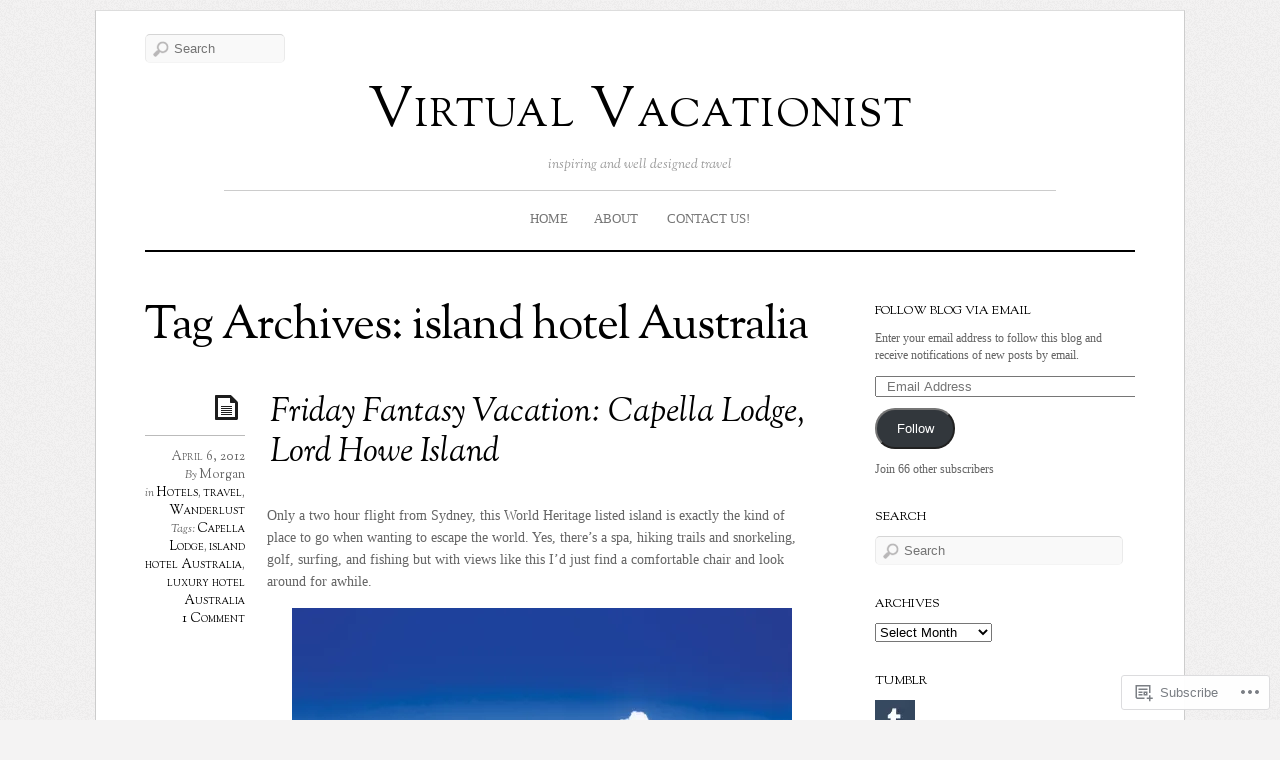

--- FILE ---
content_type: text/html; charset=UTF-8
request_url: https://virtualvacationist.com/tag/island-hotel-australia/
body_size: 22002
content:
<!DOCTYPE html>
<!--[if IE 7]>
<html id="ie7" lang="en">
<![endif]-->
<!--[if IE 8]>
<html id="ie8" lang="en">
<![endif]-->
<!--[if IE 9]>
<html id="ie9" lang="en">
<![endif]-->
<!--[if !(IE 7) | !(IE 8) | !(IE9) ]><!-->
<html lang="en">
<!--<![endif]-->
<head>
<meta charset="UTF-8" />
<meta name="viewport" content="width=device-width, initial-scale=1.0" />
<title>island hotel Australia &laquo; Virtual Vacationist</title>
<link rel="profile" href="http://gmpg.org/xfn/11" />
<link rel="pingback" href="https://virtualvacationist.com/xmlrpc.php" />
<!--[if lt IE 9]>
<script src="https://s0.wp.com/wp-content/themes/premium/elemin/js/html5.js?m=1370453185i" type="text/javascript"></script>
<![endif]-->
<meta name='robots' content='max-image-preview:large' />

<!-- Async WordPress.com Remote Login -->
<script id="wpcom_remote_login_js">
var wpcom_remote_login_extra_auth = '';
function wpcom_remote_login_remove_dom_node_id( element_id ) {
	var dom_node = document.getElementById( element_id );
	if ( dom_node ) { dom_node.parentNode.removeChild( dom_node ); }
}
function wpcom_remote_login_remove_dom_node_classes( class_name ) {
	var dom_nodes = document.querySelectorAll( '.' + class_name );
	for ( var i = 0; i < dom_nodes.length; i++ ) {
		dom_nodes[ i ].parentNode.removeChild( dom_nodes[ i ] );
	}
}
function wpcom_remote_login_final_cleanup() {
	wpcom_remote_login_remove_dom_node_classes( "wpcom_remote_login_msg" );
	wpcom_remote_login_remove_dom_node_id( "wpcom_remote_login_key" );
	wpcom_remote_login_remove_dom_node_id( "wpcom_remote_login_validate" );
	wpcom_remote_login_remove_dom_node_id( "wpcom_remote_login_js" );
	wpcom_remote_login_remove_dom_node_id( "wpcom_request_access_iframe" );
	wpcom_remote_login_remove_dom_node_id( "wpcom_request_access_styles" );
}

// Watch for messages back from the remote login
window.addEventListener( "message", function( e ) {
	if ( e.origin === "https://r-login.wordpress.com" ) {
		var data = {};
		try {
			data = JSON.parse( e.data );
		} catch( e ) {
			wpcom_remote_login_final_cleanup();
			return;
		}

		if ( data.msg === 'LOGIN' ) {
			// Clean up the login check iframe
			wpcom_remote_login_remove_dom_node_id( "wpcom_remote_login_key" );

			var id_regex = new RegExp( /^[0-9]+$/ );
			var token_regex = new RegExp( /^.*|.*|.*$/ );
			if (
				token_regex.test( data.token )
				&& id_regex.test( data.wpcomid )
			) {
				// We have everything we need to ask for a login
				var script = document.createElement( "script" );
				script.setAttribute( "id", "wpcom_remote_login_validate" );
				script.src = '/remote-login.php?wpcom_remote_login=validate'
					+ '&wpcomid=' + data.wpcomid
					+ '&token=' + encodeURIComponent( data.token )
					+ '&host=' + window.location.protocol
					+ '//' + window.location.hostname
					+ '&postid=857'
					+ '&is_singular=';
				document.body.appendChild( script );
			}

			return;
		}

		// Safari ITP, not logged in, so redirect
		if ( data.msg === 'LOGIN-REDIRECT' ) {
			window.location = 'https://wordpress.com/log-in?redirect_to=' + window.location.href;
			return;
		}

		// Safari ITP, storage access failed, remove the request
		if ( data.msg === 'LOGIN-REMOVE' ) {
			var css_zap = 'html { -webkit-transition: margin-top 1s; transition: margin-top 1s; } /* 9001 */ html { margin-top: 0 !important; } * html body { margin-top: 0 !important; } @media screen and ( max-width: 782px ) { html { margin-top: 0 !important; } * html body { margin-top: 0 !important; } }';
			var style_zap = document.createElement( 'style' );
			style_zap.type = 'text/css';
			style_zap.appendChild( document.createTextNode( css_zap ) );
			document.body.appendChild( style_zap );

			var e = document.getElementById( 'wpcom_request_access_iframe' );
			e.parentNode.removeChild( e );

			document.cookie = 'wordpress_com_login_access=denied; path=/; max-age=31536000';

			return;
		}

		// Safari ITP
		if ( data.msg === 'REQUEST_ACCESS' ) {
			console.log( 'request access: safari' );

			// Check ITP iframe enable/disable knob
			if ( wpcom_remote_login_extra_auth !== 'safari_itp_iframe' ) {
				return;
			}

			// If we are in a "private window" there is no ITP.
			var private_window = false;
			try {
				var opendb = window.openDatabase( null, null, null, null );
			} catch( e ) {
				private_window = true;
			}

			if ( private_window ) {
				console.log( 'private window' );
				return;
			}

			var iframe = document.createElement( 'iframe' );
			iframe.id = 'wpcom_request_access_iframe';
			iframe.setAttribute( 'scrolling', 'no' );
			iframe.setAttribute( 'sandbox', 'allow-storage-access-by-user-activation allow-scripts allow-same-origin allow-top-navigation-by-user-activation' );
			iframe.src = 'https://r-login.wordpress.com/remote-login.php?wpcom_remote_login=request_access&origin=' + encodeURIComponent( data.origin ) + '&wpcomid=' + encodeURIComponent( data.wpcomid );

			var css = 'html { -webkit-transition: margin-top 1s; transition: margin-top 1s; } /* 9001 */ html { margin-top: 46px !important; } * html body { margin-top: 46px !important; } @media screen and ( max-width: 660px ) { html { margin-top: 71px !important; } * html body { margin-top: 71px !important; } #wpcom_request_access_iframe { display: block; height: 71px !important; } } #wpcom_request_access_iframe { border: 0px; height: 46px; position: fixed; top: 0; left: 0; width: 100%; min-width: 100%; z-index: 99999; background: #23282d; } ';

			var style = document.createElement( 'style' );
			style.type = 'text/css';
			style.id = 'wpcom_request_access_styles';
			style.appendChild( document.createTextNode( css ) );
			document.body.appendChild( style );

			document.body.appendChild( iframe );
		}

		if ( data.msg === 'DONE' ) {
			wpcom_remote_login_final_cleanup();
		}
	}
}, false );

// Inject the remote login iframe after the page has had a chance to load
// more critical resources
window.addEventListener( "DOMContentLoaded", function( e ) {
	var iframe = document.createElement( "iframe" );
	iframe.style.display = "none";
	iframe.setAttribute( "scrolling", "no" );
	iframe.setAttribute( "id", "wpcom_remote_login_key" );
	iframe.src = "https://r-login.wordpress.com/remote-login.php"
		+ "?wpcom_remote_login=key"
		+ "&origin=aHR0cHM6Ly92aXJ0dWFsdmFjYXRpb25pc3QuY29t"
		+ "&wpcomid=27734998"
		+ "&time=" + Math.floor( Date.now() / 1000 );
	document.body.appendChild( iframe );
}, false );
</script>
<link rel='dns-prefetch' href='//s0.wp.com' />
<link rel='dns-prefetch' href='//fonts-api.wp.com' />
<link rel="alternate" type="application/rss+xml" title="Virtual Vacationist &raquo; Feed" href="https://virtualvacationist.com/feed/" />
<link rel="alternate" type="application/rss+xml" title="Virtual Vacationist &raquo; Comments Feed" href="https://virtualvacationist.com/comments/feed/" />
<link rel="alternate" type="application/rss+xml" title="Virtual Vacationist &raquo; island hotel Australia Tag Feed" href="https://virtualvacationist.com/tag/island-hotel-australia/feed/" />
	<script type="text/javascript">
		/* <![CDATA[ */
		function addLoadEvent(func) {
			var oldonload = window.onload;
			if (typeof window.onload != 'function') {
				window.onload = func;
			} else {
				window.onload = function () {
					oldonload();
					func();
				}
			}
		}
		/* ]]> */
	</script>
	<link crossorigin='anonymous' rel='stylesheet' id='all-css-0-1' href='/wp-content/mu-plugins/likes/jetpack-likes.css?m=1743883414i&cssminify=yes' type='text/css' media='all' />
<style id='wp-emoji-styles-inline-css'>

	img.wp-smiley, img.emoji {
		display: inline !important;
		border: none !important;
		box-shadow: none !important;
		height: 1em !important;
		width: 1em !important;
		margin: 0 0.07em !important;
		vertical-align: -0.1em !important;
		background: none !important;
		padding: 0 !important;
	}
/*# sourceURL=wp-emoji-styles-inline-css */
</style>
<link crossorigin='anonymous' rel='stylesheet' id='all-css-2-1' href='/wp-content/plugins/gutenberg-core/v22.2.0/build/styles/block-library/style.css?m=1764855221i&cssminify=yes' type='text/css' media='all' />
<style id='wp-block-library-inline-css'>
.has-text-align-justify {
	text-align:justify;
}
.has-text-align-justify{text-align:justify;}

/*# sourceURL=wp-block-library-inline-css */
</style><style id='global-styles-inline-css'>
:root{--wp--preset--aspect-ratio--square: 1;--wp--preset--aspect-ratio--4-3: 4/3;--wp--preset--aspect-ratio--3-4: 3/4;--wp--preset--aspect-ratio--3-2: 3/2;--wp--preset--aspect-ratio--2-3: 2/3;--wp--preset--aspect-ratio--16-9: 16/9;--wp--preset--aspect-ratio--9-16: 9/16;--wp--preset--color--black: #000000;--wp--preset--color--cyan-bluish-gray: #abb8c3;--wp--preset--color--white: #ffffff;--wp--preset--color--pale-pink: #f78da7;--wp--preset--color--vivid-red: #cf2e2e;--wp--preset--color--luminous-vivid-orange: #ff6900;--wp--preset--color--luminous-vivid-amber: #fcb900;--wp--preset--color--light-green-cyan: #7bdcb5;--wp--preset--color--vivid-green-cyan: #00d084;--wp--preset--color--pale-cyan-blue: #8ed1fc;--wp--preset--color--vivid-cyan-blue: #0693e3;--wp--preset--color--vivid-purple: #9b51e0;--wp--preset--gradient--vivid-cyan-blue-to-vivid-purple: linear-gradient(135deg,rgb(6,147,227) 0%,rgb(155,81,224) 100%);--wp--preset--gradient--light-green-cyan-to-vivid-green-cyan: linear-gradient(135deg,rgb(122,220,180) 0%,rgb(0,208,130) 100%);--wp--preset--gradient--luminous-vivid-amber-to-luminous-vivid-orange: linear-gradient(135deg,rgb(252,185,0) 0%,rgb(255,105,0) 100%);--wp--preset--gradient--luminous-vivid-orange-to-vivid-red: linear-gradient(135deg,rgb(255,105,0) 0%,rgb(207,46,46) 100%);--wp--preset--gradient--very-light-gray-to-cyan-bluish-gray: linear-gradient(135deg,rgb(238,238,238) 0%,rgb(169,184,195) 100%);--wp--preset--gradient--cool-to-warm-spectrum: linear-gradient(135deg,rgb(74,234,220) 0%,rgb(151,120,209) 20%,rgb(207,42,186) 40%,rgb(238,44,130) 60%,rgb(251,105,98) 80%,rgb(254,248,76) 100%);--wp--preset--gradient--blush-light-purple: linear-gradient(135deg,rgb(255,206,236) 0%,rgb(152,150,240) 100%);--wp--preset--gradient--blush-bordeaux: linear-gradient(135deg,rgb(254,205,165) 0%,rgb(254,45,45) 50%,rgb(107,0,62) 100%);--wp--preset--gradient--luminous-dusk: linear-gradient(135deg,rgb(255,203,112) 0%,rgb(199,81,192) 50%,rgb(65,88,208) 100%);--wp--preset--gradient--pale-ocean: linear-gradient(135deg,rgb(255,245,203) 0%,rgb(182,227,212) 50%,rgb(51,167,181) 100%);--wp--preset--gradient--electric-grass: linear-gradient(135deg,rgb(202,248,128) 0%,rgb(113,206,126) 100%);--wp--preset--gradient--midnight: linear-gradient(135deg,rgb(2,3,129) 0%,rgb(40,116,252) 100%);--wp--preset--font-size--small: 13px;--wp--preset--font-size--medium: 20px;--wp--preset--font-size--large: 36px;--wp--preset--font-size--x-large: 42px;--wp--preset--font-family--albert-sans: 'Albert Sans', sans-serif;--wp--preset--font-family--alegreya: Alegreya, serif;--wp--preset--font-family--arvo: Arvo, serif;--wp--preset--font-family--bodoni-moda: 'Bodoni Moda', serif;--wp--preset--font-family--bricolage-grotesque: 'Bricolage Grotesque', sans-serif;--wp--preset--font-family--cabin: Cabin, sans-serif;--wp--preset--font-family--chivo: Chivo, sans-serif;--wp--preset--font-family--commissioner: Commissioner, sans-serif;--wp--preset--font-family--cormorant: Cormorant, serif;--wp--preset--font-family--courier-prime: 'Courier Prime', monospace;--wp--preset--font-family--crimson-pro: 'Crimson Pro', serif;--wp--preset--font-family--dm-mono: 'DM Mono', monospace;--wp--preset--font-family--dm-sans: 'DM Sans', sans-serif;--wp--preset--font-family--dm-serif-display: 'DM Serif Display', serif;--wp--preset--font-family--domine: Domine, serif;--wp--preset--font-family--eb-garamond: 'EB Garamond', serif;--wp--preset--font-family--epilogue: Epilogue, sans-serif;--wp--preset--font-family--fahkwang: Fahkwang, sans-serif;--wp--preset--font-family--figtree: Figtree, sans-serif;--wp--preset--font-family--fira-sans: 'Fira Sans', sans-serif;--wp--preset--font-family--fjalla-one: 'Fjalla One', sans-serif;--wp--preset--font-family--fraunces: Fraunces, serif;--wp--preset--font-family--gabarito: Gabarito, system-ui;--wp--preset--font-family--ibm-plex-mono: 'IBM Plex Mono', monospace;--wp--preset--font-family--ibm-plex-sans: 'IBM Plex Sans', sans-serif;--wp--preset--font-family--ibarra-real-nova: 'Ibarra Real Nova', serif;--wp--preset--font-family--instrument-serif: 'Instrument Serif', serif;--wp--preset--font-family--inter: Inter, sans-serif;--wp--preset--font-family--josefin-sans: 'Josefin Sans', sans-serif;--wp--preset--font-family--jost: Jost, sans-serif;--wp--preset--font-family--libre-baskerville: 'Libre Baskerville', serif;--wp--preset--font-family--libre-franklin: 'Libre Franklin', sans-serif;--wp--preset--font-family--literata: Literata, serif;--wp--preset--font-family--lora: Lora, serif;--wp--preset--font-family--merriweather: Merriweather, serif;--wp--preset--font-family--montserrat: Montserrat, sans-serif;--wp--preset--font-family--newsreader: Newsreader, serif;--wp--preset--font-family--noto-sans-mono: 'Noto Sans Mono', sans-serif;--wp--preset--font-family--nunito: Nunito, sans-serif;--wp--preset--font-family--open-sans: 'Open Sans', sans-serif;--wp--preset--font-family--overpass: Overpass, sans-serif;--wp--preset--font-family--pt-serif: 'PT Serif', serif;--wp--preset--font-family--petrona: Petrona, serif;--wp--preset--font-family--piazzolla: Piazzolla, serif;--wp--preset--font-family--playfair-display: 'Playfair Display', serif;--wp--preset--font-family--plus-jakarta-sans: 'Plus Jakarta Sans', sans-serif;--wp--preset--font-family--poppins: Poppins, sans-serif;--wp--preset--font-family--raleway: Raleway, sans-serif;--wp--preset--font-family--roboto: Roboto, sans-serif;--wp--preset--font-family--roboto-slab: 'Roboto Slab', serif;--wp--preset--font-family--rubik: Rubik, sans-serif;--wp--preset--font-family--rufina: Rufina, serif;--wp--preset--font-family--sora: Sora, sans-serif;--wp--preset--font-family--source-sans-3: 'Source Sans 3', sans-serif;--wp--preset--font-family--source-serif-4: 'Source Serif 4', serif;--wp--preset--font-family--space-mono: 'Space Mono', monospace;--wp--preset--font-family--syne: Syne, sans-serif;--wp--preset--font-family--texturina: Texturina, serif;--wp--preset--font-family--urbanist: Urbanist, sans-serif;--wp--preset--font-family--work-sans: 'Work Sans', sans-serif;--wp--preset--spacing--20: 0.44rem;--wp--preset--spacing--30: 0.67rem;--wp--preset--spacing--40: 1rem;--wp--preset--spacing--50: 1.5rem;--wp--preset--spacing--60: 2.25rem;--wp--preset--spacing--70: 3.38rem;--wp--preset--spacing--80: 5.06rem;--wp--preset--shadow--natural: 6px 6px 9px rgba(0, 0, 0, 0.2);--wp--preset--shadow--deep: 12px 12px 50px rgba(0, 0, 0, 0.4);--wp--preset--shadow--sharp: 6px 6px 0px rgba(0, 0, 0, 0.2);--wp--preset--shadow--outlined: 6px 6px 0px -3px rgb(255, 255, 255), 6px 6px rgb(0, 0, 0);--wp--preset--shadow--crisp: 6px 6px 0px rgb(0, 0, 0);}:where(.is-layout-flex){gap: 0.5em;}:where(.is-layout-grid){gap: 0.5em;}body .is-layout-flex{display: flex;}.is-layout-flex{flex-wrap: wrap;align-items: center;}.is-layout-flex > :is(*, div){margin: 0;}body .is-layout-grid{display: grid;}.is-layout-grid > :is(*, div){margin: 0;}:where(.wp-block-columns.is-layout-flex){gap: 2em;}:where(.wp-block-columns.is-layout-grid){gap: 2em;}:where(.wp-block-post-template.is-layout-flex){gap: 1.25em;}:where(.wp-block-post-template.is-layout-grid){gap: 1.25em;}.has-black-color{color: var(--wp--preset--color--black) !important;}.has-cyan-bluish-gray-color{color: var(--wp--preset--color--cyan-bluish-gray) !important;}.has-white-color{color: var(--wp--preset--color--white) !important;}.has-pale-pink-color{color: var(--wp--preset--color--pale-pink) !important;}.has-vivid-red-color{color: var(--wp--preset--color--vivid-red) !important;}.has-luminous-vivid-orange-color{color: var(--wp--preset--color--luminous-vivid-orange) !important;}.has-luminous-vivid-amber-color{color: var(--wp--preset--color--luminous-vivid-amber) !important;}.has-light-green-cyan-color{color: var(--wp--preset--color--light-green-cyan) !important;}.has-vivid-green-cyan-color{color: var(--wp--preset--color--vivid-green-cyan) !important;}.has-pale-cyan-blue-color{color: var(--wp--preset--color--pale-cyan-blue) !important;}.has-vivid-cyan-blue-color{color: var(--wp--preset--color--vivid-cyan-blue) !important;}.has-vivid-purple-color{color: var(--wp--preset--color--vivid-purple) !important;}.has-black-background-color{background-color: var(--wp--preset--color--black) !important;}.has-cyan-bluish-gray-background-color{background-color: var(--wp--preset--color--cyan-bluish-gray) !important;}.has-white-background-color{background-color: var(--wp--preset--color--white) !important;}.has-pale-pink-background-color{background-color: var(--wp--preset--color--pale-pink) !important;}.has-vivid-red-background-color{background-color: var(--wp--preset--color--vivid-red) !important;}.has-luminous-vivid-orange-background-color{background-color: var(--wp--preset--color--luminous-vivid-orange) !important;}.has-luminous-vivid-amber-background-color{background-color: var(--wp--preset--color--luminous-vivid-amber) !important;}.has-light-green-cyan-background-color{background-color: var(--wp--preset--color--light-green-cyan) !important;}.has-vivid-green-cyan-background-color{background-color: var(--wp--preset--color--vivid-green-cyan) !important;}.has-pale-cyan-blue-background-color{background-color: var(--wp--preset--color--pale-cyan-blue) !important;}.has-vivid-cyan-blue-background-color{background-color: var(--wp--preset--color--vivid-cyan-blue) !important;}.has-vivid-purple-background-color{background-color: var(--wp--preset--color--vivid-purple) !important;}.has-black-border-color{border-color: var(--wp--preset--color--black) !important;}.has-cyan-bluish-gray-border-color{border-color: var(--wp--preset--color--cyan-bluish-gray) !important;}.has-white-border-color{border-color: var(--wp--preset--color--white) !important;}.has-pale-pink-border-color{border-color: var(--wp--preset--color--pale-pink) !important;}.has-vivid-red-border-color{border-color: var(--wp--preset--color--vivid-red) !important;}.has-luminous-vivid-orange-border-color{border-color: var(--wp--preset--color--luminous-vivid-orange) !important;}.has-luminous-vivid-amber-border-color{border-color: var(--wp--preset--color--luminous-vivid-amber) !important;}.has-light-green-cyan-border-color{border-color: var(--wp--preset--color--light-green-cyan) !important;}.has-vivid-green-cyan-border-color{border-color: var(--wp--preset--color--vivid-green-cyan) !important;}.has-pale-cyan-blue-border-color{border-color: var(--wp--preset--color--pale-cyan-blue) !important;}.has-vivid-cyan-blue-border-color{border-color: var(--wp--preset--color--vivid-cyan-blue) !important;}.has-vivid-purple-border-color{border-color: var(--wp--preset--color--vivid-purple) !important;}.has-vivid-cyan-blue-to-vivid-purple-gradient-background{background: var(--wp--preset--gradient--vivid-cyan-blue-to-vivid-purple) !important;}.has-light-green-cyan-to-vivid-green-cyan-gradient-background{background: var(--wp--preset--gradient--light-green-cyan-to-vivid-green-cyan) !important;}.has-luminous-vivid-amber-to-luminous-vivid-orange-gradient-background{background: var(--wp--preset--gradient--luminous-vivid-amber-to-luminous-vivid-orange) !important;}.has-luminous-vivid-orange-to-vivid-red-gradient-background{background: var(--wp--preset--gradient--luminous-vivid-orange-to-vivid-red) !important;}.has-very-light-gray-to-cyan-bluish-gray-gradient-background{background: var(--wp--preset--gradient--very-light-gray-to-cyan-bluish-gray) !important;}.has-cool-to-warm-spectrum-gradient-background{background: var(--wp--preset--gradient--cool-to-warm-spectrum) !important;}.has-blush-light-purple-gradient-background{background: var(--wp--preset--gradient--blush-light-purple) !important;}.has-blush-bordeaux-gradient-background{background: var(--wp--preset--gradient--blush-bordeaux) !important;}.has-luminous-dusk-gradient-background{background: var(--wp--preset--gradient--luminous-dusk) !important;}.has-pale-ocean-gradient-background{background: var(--wp--preset--gradient--pale-ocean) !important;}.has-electric-grass-gradient-background{background: var(--wp--preset--gradient--electric-grass) !important;}.has-midnight-gradient-background{background: var(--wp--preset--gradient--midnight) !important;}.has-small-font-size{font-size: var(--wp--preset--font-size--small) !important;}.has-medium-font-size{font-size: var(--wp--preset--font-size--medium) !important;}.has-large-font-size{font-size: var(--wp--preset--font-size--large) !important;}.has-x-large-font-size{font-size: var(--wp--preset--font-size--x-large) !important;}.has-albert-sans-font-family{font-family: var(--wp--preset--font-family--albert-sans) !important;}.has-alegreya-font-family{font-family: var(--wp--preset--font-family--alegreya) !important;}.has-arvo-font-family{font-family: var(--wp--preset--font-family--arvo) !important;}.has-bodoni-moda-font-family{font-family: var(--wp--preset--font-family--bodoni-moda) !important;}.has-bricolage-grotesque-font-family{font-family: var(--wp--preset--font-family--bricolage-grotesque) !important;}.has-cabin-font-family{font-family: var(--wp--preset--font-family--cabin) !important;}.has-chivo-font-family{font-family: var(--wp--preset--font-family--chivo) !important;}.has-commissioner-font-family{font-family: var(--wp--preset--font-family--commissioner) !important;}.has-cormorant-font-family{font-family: var(--wp--preset--font-family--cormorant) !important;}.has-courier-prime-font-family{font-family: var(--wp--preset--font-family--courier-prime) !important;}.has-crimson-pro-font-family{font-family: var(--wp--preset--font-family--crimson-pro) !important;}.has-dm-mono-font-family{font-family: var(--wp--preset--font-family--dm-mono) !important;}.has-dm-sans-font-family{font-family: var(--wp--preset--font-family--dm-sans) !important;}.has-dm-serif-display-font-family{font-family: var(--wp--preset--font-family--dm-serif-display) !important;}.has-domine-font-family{font-family: var(--wp--preset--font-family--domine) !important;}.has-eb-garamond-font-family{font-family: var(--wp--preset--font-family--eb-garamond) !important;}.has-epilogue-font-family{font-family: var(--wp--preset--font-family--epilogue) !important;}.has-fahkwang-font-family{font-family: var(--wp--preset--font-family--fahkwang) !important;}.has-figtree-font-family{font-family: var(--wp--preset--font-family--figtree) !important;}.has-fira-sans-font-family{font-family: var(--wp--preset--font-family--fira-sans) !important;}.has-fjalla-one-font-family{font-family: var(--wp--preset--font-family--fjalla-one) !important;}.has-fraunces-font-family{font-family: var(--wp--preset--font-family--fraunces) !important;}.has-gabarito-font-family{font-family: var(--wp--preset--font-family--gabarito) !important;}.has-ibm-plex-mono-font-family{font-family: var(--wp--preset--font-family--ibm-plex-mono) !important;}.has-ibm-plex-sans-font-family{font-family: var(--wp--preset--font-family--ibm-plex-sans) !important;}.has-ibarra-real-nova-font-family{font-family: var(--wp--preset--font-family--ibarra-real-nova) !important;}.has-instrument-serif-font-family{font-family: var(--wp--preset--font-family--instrument-serif) !important;}.has-inter-font-family{font-family: var(--wp--preset--font-family--inter) !important;}.has-josefin-sans-font-family{font-family: var(--wp--preset--font-family--josefin-sans) !important;}.has-jost-font-family{font-family: var(--wp--preset--font-family--jost) !important;}.has-libre-baskerville-font-family{font-family: var(--wp--preset--font-family--libre-baskerville) !important;}.has-libre-franklin-font-family{font-family: var(--wp--preset--font-family--libre-franklin) !important;}.has-literata-font-family{font-family: var(--wp--preset--font-family--literata) !important;}.has-lora-font-family{font-family: var(--wp--preset--font-family--lora) !important;}.has-merriweather-font-family{font-family: var(--wp--preset--font-family--merriweather) !important;}.has-montserrat-font-family{font-family: var(--wp--preset--font-family--montserrat) !important;}.has-newsreader-font-family{font-family: var(--wp--preset--font-family--newsreader) !important;}.has-noto-sans-mono-font-family{font-family: var(--wp--preset--font-family--noto-sans-mono) !important;}.has-nunito-font-family{font-family: var(--wp--preset--font-family--nunito) !important;}.has-open-sans-font-family{font-family: var(--wp--preset--font-family--open-sans) !important;}.has-overpass-font-family{font-family: var(--wp--preset--font-family--overpass) !important;}.has-pt-serif-font-family{font-family: var(--wp--preset--font-family--pt-serif) !important;}.has-petrona-font-family{font-family: var(--wp--preset--font-family--petrona) !important;}.has-piazzolla-font-family{font-family: var(--wp--preset--font-family--piazzolla) !important;}.has-playfair-display-font-family{font-family: var(--wp--preset--font-family--playfair-display) !important;}.has-plus-jakarta-sans-font-family{font-family: var(--wp--preset--font-family--plus-jakarta-sans) !important;}.has-poppins-font-family{font-family: var(--wp--preset--font-family--poppins) !important;}.has-raleway-font-family{font-family: var(--wp--preset--font-family--raleway) !important;}.has-roboto-font-family{font-family: var(--wp--preset--font-family--roboto) !important;}.has-roboto-slab-font-family{font-family: var(--wp--preset--font-family--roboto-slab) !important;}.has-rubik-font-family{font-family: var(--wp--preset--font-family--rubik) !important;}.has-rufina-font-family{font-family: var(--wp--preset--font-family--rufina) !important;}.has-sora-font-family{font-family: var(--wp--preset--font-family--sora) !important;}.has-source-sans-3-font-family{font-family: var(--wp--preset--font-family--source-sans-3) !important;}.has-source-serif-4-font-family{font-family: var(--wp--preset--font-family--source-serif-4) !important;}.has-space-mono-font-family{font-family: var(--wp--preset--font-family--space-mono) !important;}.has-syne-font-family{font-family: var(--wp--preset--font-family--syne) !important;}.has-texturina-font-family{font-family: var(--wp--preset--font-family--texturina) !important;}.has-urbanist-font-family{font-family: var(--wp--preset--font-family--urbanist) !important;}.has-work-sans-font-family{font-family: var(--wp--preset--font-family--work-sans) !important;}
/*# sourceURL=global-styles-inline-css */
</style>

<style id='classic-theme-styles-inline-css'>
/*! This file is auto-generated */
.wp-block-button__link{color:#fff;background-color:#32373c;border-radius:9999px;box-shadow:none;text-decoration:none;padding:calc(.667em + 2px) calc(1.333em + 2px);font-size:1.125em}.wp-block-file__button{background:#32373c;color:#fff;text-decoration:none}
/*# sourceURL=/wp-includes/css/classic-themes.min.css */
</style>
<link crossorigin='anonymous' rel='stylesheet' id='all-css-4-1' href='/_static/??-eJx9jtEKwjAMRX/INHSKzgfxW7YuaLXpSpNu+Pd2KFMQfMnD5ZxDcE7gxqgUFVMoFx8F3diH0d0FG2NbY0E8p0CQaTI7HLzoSoDoI5BxIhv8CnGBTytT3Tl1uhBMg+8oEFfsnzan6kDfp0wiUC/7wqDXKsqP95rxTeGS9xHX1858svvWttumOR5uTxZzWIk=&cssminify=yes' type='text/css' media='all' />
<link rel='stylesheet' id='sorts-mill-goudy-css' href='https://fonts-api.wp.com/css?family=Sorts+Mill+Goudy%3Aregular%2Citalic&#038;ver=20120821' media='all' />
<style id='jetpack_facebook_likebox-inline-css'>
.widget_facebook_likebox {
	overflow: hidden;
}

/*# sourceURL=/wp-content/mu-plugins/jetpack-plugin/sun/modules/widgets/facebook-likebox/style.css */
</style>
<link crossorigin='anonymous' rel='stylesheet' id='all-css-8-1' href='/_static/??-eJzTLy/QTc7PK0nNK9HPLdUtyClNz8wr1i9KTcrJTwcy0/WTi5G5ekCujj52Temp+bo5+cmJJZn5eSgc3bScxMwikFb7XFtDE1NLExMLc0OTLACohS2q&cssminify=yes' type='text/css' media='all' />
<link crossorigin='anonymous' rel='stylesheet' id='print-css-9-1' href='/wp-content/mu-plugins/global-print/global-print.css?m=1465851035i&cssminify=yes' type='text/css' media='print' />
<style id='jetpack-global-styles-frontend-style-inline-css'>
:root { --font-headings: unset; --font-base: unset; --font-headings-default: -apple-system,BlinkMacSystemFont,"Segoe UI",Roboto,Oxygen-Sans,Ubuntu,Cantarell,"Helvetica Neue",sans-serif; --font-base-default: -apple-system,BlinkMacSystemFont,"Segoe UI",Roboto,Oxygen-Sans,Ubuntu,Cantarell,"Helvetica Neue",sans-serif;}
/*# sourceURL=jetpack-global-styles-frontend-style-inline-css */
</style>
<link crossorigin='anonymous' rel='stylesheet' id='all-css-12-1' href='/_static/??-eJyNjcsKAjEMRX/IGtQZBxfip0hMS9sxTYppGfx7H7gRN+7ugcs5sFRHKi1Ig9Jd5R6zGMyhVaTrh8G6QFHfORhYwlvw6P39PbPENZmt4G/ROQuBKWVkxxrVvuBH1lIoz2waILJekF+HUzlupnG3nQ77YZwfuRJIaQ==&cssminify=yes' type='text/css' media='all' />
<script type="text/javascript" id="wpcom-actionbar-placeholder-js-extra">
/* <![CDATA[ */
var actionbardata = {"siteID":"27734998","postID":"0","siteURL":"https://virtualvacationist.com","xhrURL":"https://virtualvacationist.com/wp-admin/admin-ajax.php","nonce":"a1fa0fa1af","isLoggedIn":"","statusMessage":"","subsEmailDefault":"instantly","proxyScriptUrl":"https://s0.wp.com/wp-content/js/wpcom-proxy-request.js?m=1513050504i&amp;ver=20211021","i18n":{"followedText":"New posts from this site will now appear in your \u003Ca href=\"https://wordpress.com/reader\"\u003EReader\u003C/a\u003E","foldBar":"Collapse this bar","unfoldBar":"Expand this bar","shortLinkCopied":"Shortlink copied to clipboard."}};
//# sourceURL=wpcom-actionbar-placeholder-js-extra
/* ]]> */
</script>
<script type="text/javascript" id="jetpack-mu-wpcom-settings-js-before">
/* <![CDATA[ */
var JETPACK_MU_WPCOM_SETTINGS = {"assetsUrl":"https://s0.wp.com/wp-content/mu-plugins/jetpack-mu-wpcom-plugin/sun/jetpack_vendor/automattic/jetpack-mu-wpcom/src/build/"};
//# sourceURL=jetpack-mu-wpcom-settings-js-before
/* ]]> */
</script>
<script crossorigin='anonymous' type='text/javascript'  src='/_static/??-eJyFjUsOwjAMRC/U1KGofBYVZ6laCxLFTnAcQW9PIlGJHatZvDcz8EpmiazICj6DBDVJ4nvrfe6gMsdLKCvmBv2zoGzf6MnxX8mQu8us+Cvvb/pAqpUkSK4QYKjJbSHFrFW+0XQ4D3Y82tPl6j/VHT2U'></script>
<script type="text/javascript" id="rlt-proxy-js-after">
/* <![CDATA[ */
	rltInitialize( {"token":null,"iframeOrigins":["https:\/\/widgets.wp.com"]} );
//# sourceURL=rlt-proxy-js-after
/* ]]> */
</script>
<link rel="EditURI" type="application/rsd+xml" title="RSD" href="https://thewanderplan.wordpress.com/xmlrpc.php?rsd" />
<meta name="generator" content="WordPress.com" />

<!-- Jetpack Open Graph Tags -->
<meta property="og:type" content="website" />
<meta property="og:title" content="island hotel Australia &#8211; Virtual Vacationist" />
<meta property="og:url" content="https://virtualvacationist.com/tag/island-hotel-australia/" />
<meta property="og:site_name" content="Virtual Vacationist" />
<meta property="og:image" content="https://secure.gravatar.com/blavatar/c3654f911dcc0e9982a865eef94eae79bf431fe77659b3da81e880f7dd4619f9?s=200&#038;ts=1768126723" />
<meta property="og:image:width" content="200" />
<meta property="og:image:height" content="200" />
<meta property="og:image:alt" content="" />
<meta property="og:locale" content="en_US" />

<!-- End Jetpack Open Graph Tags -->
<link rel="shortcut icon" type="image/x-icon" href="https://secure.gravatar.com/blavatar/c3654f911dcc0e9982a865eef94eae79bf431fe77659b3da81e880f7dd4619f9?s=32" sizes="16x16" />
<link rel="icon" type="image/x-icon" href="https://secure.gravatar.com/blavatar/c3654f911dcc0e9982a865eef94eae79bf431fe77659b3da81e880f7dd4619f9?s=32" sizes="16x16" />
<link rel="apple-touch-icon" href="https://secure.gravatar.com/blavatar/c3654f911dcc0e9982a865eef94eae79bf431fe77659b3da81e880f7dd4619f9?s=114" />
<link rel='openid.server' href='https://virtualvacationist.com/?openidserver=1' />
<link rel='openid.delegate' href='https://virtualvacationist.com/' />
<link rel="search" type="application/opensearchdescription+xml" href="https://virtualvacationist.com/osd.xml" title="Virtual Vacationist" />
<link rel="search" type="application/opensearchdescription+xml" href="https://s1.wp.com/opensearch.xml" title="WordPress.com" />
		<style type="text/css">
			.recentcomments a {
				display: inline !important;
				padding: 0 !important;
				margin: 0 !important;
			}

			table.recentcommentsavatartop img.avatar, table.recentcommentsavatarend img.avatar {
				border: 0px;
				margin: 0;
			}

			table.recentcommentsavatartop a, table.recentcommentsavatarend a {
				border: 0px !important;
				background-color: transparent !important;
			}

			td.recentcommentsavatarend, td.recentcommentsavatartop {
				padding: 0px 0px 1px 0px;
				margin: 0px;
			}

			td.recentcommentstextend {
				border: none !important;
				padding: 0px 0px 2px 10px;
			}

			.rtl td.recentcommentstextend {
				padding: 0px 10px 2px 0px;
			}

			td.recentcommentstexttop {
				border: none;
				padding: 0px 0px 0px 10px;
			}

			.rtl td.recentcommentstexttop {
				padding: 0px 10px 0px 0px;
			}
		</style>
		<meta name="description" content="Posts about island hotel Australia written by Morgan" />
<link crossorigin='anonymous' rel='stylesheet' id='all-css-0-3' href='/_static/??-eJyVjssKwkAMRX/INowP1IX4KdKmg6SdScJkQn+/FR/gTpfncjhcmLVB4Rq5QvZGk9+JDcZYtcPpxWDOcCNG6JPgZGAzaSwtmm3g50CWwVM0wK6IW0wf5z382XseckrDir1hIa0kq/tFbSZ+hK/5Eo6H3fkU9mE7Lr2lXSA=&cssminify=yes' type='text/css' media='all' />
</head>

<body class="archive tag tag-island-hotel-australia tag-85770495 wp-theme-premiumelemin customizer-styles-applied content-sidebar elemin-columns-one jetpack-reblog-enabled">


<div id="page" class="hfeed one-col-posts">
		<header id="branding" role="banner">

		<div class="header-search-form">	<form method="get" id="searchform" action="https://virtualvacationist.com/">
		<label for="s" class="assistive-text">Search</label>
		<input type="text" class="field" name="s" id="s" placeholder="Search" />
		<input type="submit" class="submit" name="submit" id="searchsubmit" value="Search" />
	</form>
</div>

		
		<hgroup>
			<h1 id="site-title"><a href="https://virtualvacationist.com/" title="Virtual Vacationist" rel="home">Virtual Vacationist</a></h1>
			<h2 id="site-description">inspiring and well designed travel</h2>
		</hgroup>

		<nav id="access" class="clearfix" role="navigation">
			<button class="menu-toggle" aria-controls="primary-menu" aria-expanded="false">Menu</button>
			<div class="skip-link screen-reader-text"><a href="#content" title="Skip to content">Skip to content</a></div>
			<div id="primary-menu" class="menu"><ul>
<li ><a href="https://virtualvacationist.com/">Home</a></li><li class="page_item page-item-2"><a href="https://virtualvacationist.com/about/">About</a></li>
<li class="page_item page-item-578"><a href="https://virtualvacationist.com/contact-us/">Contact Us!</a></li>
</ul></div>
		</nav><!-- #access -->
	</header><!-- #branding -->

	<div id="main" class="clearfix">

		<section id="primary">
			<div id="content" role="main">

			
				<header class="page-header">
					<h1 class="page-title">
						Tag Archives: <span>island hotel Australia</span>					</h1>
				</header>

				
								
					
<article id="post-857" class="clearfix post-857 post type-post status-publish format-standard hentry category-hotels category-travel category-wanderlust-2 tag-capella-lodge tag-island-hotel-australia tag-luxury-hotel-australia">

	<header class="entry-header">
		<div class="post-format-icon"><a href="https://virtualvacationist.com/2012/04/06/friday-fantasy-vacation-capella-lodge-lord-howe-island/" title="Permalink to Friday Fantasy Vacation: Capella Lodge, Lord Howe&nbsp;Island" rel="bookmark"></a></div>
					<h1 class="entry-title"><a href="https://virtualvacationist.com/2012/04/06/friday-fantasy-vacation-capella-lodge-lord-howe-island/" rel="bookmark">Friday Fantasy Vacation: Capella Lodge, Lord Howe&nbsp;Island</a></h1>
			</header><!-- .entry-header -->

	<div class="entry-meta">
		<span class="entry-date"><a href="https://virtualvacationist.com/2012/04/06/friday-fantasy-vacation-capella-lodge-lord-howe-island/" title="April 6, 2012" rel="bookmark">April 6, 2012</a></span> <span class="byline"> <span class="sep"> By </span> <span class="author vcard"><a class="url fn n" href="https://virtualvacationist.com/author/virtualvacationist/" title="View all posts by Morgan" rel="author">Morgan</a></span></span> <span class="entry-categories">in <a href="https://virtualvacationist.com/category/hotels/" rel="category tag">Hotels</a>, <a href="https://virtualvacationist.com/category/travel/" rel="category tag">travel</a>, <a href="https://virtualvacationist.com/category/wanderlust-2/" rel="category tag">Wanderlust</a></span> <span class="entry-tags">Tags: <a href="https://virtualvacationist.com/tag/capella-lodge/" rel="tag">Capella Lodge</a>, <a href="https://virtualvacationist.com/tag/island-hotel-australia/" rel="tag">island hotel Australia</a>, <a href="https://virtualvacationist.com/tag/luxury-hotel-australia/" rel="tag">luxury hotel Australia</a></span>				<span class="comments-link"><a href="https://virtualvacationist.com/2012/04/06/friday-fantasy-vacation-capella-lodge-lord-howe-island/#comments">1 Comment</a></span>
					</div><!-- #entry-meta -->

	<div class="post-content">
		<div class="entry-content">
						<div class="cs-rating pd-rating" id="pd_rating_holder_5056976_post_857"></div><br/><p>Only a two hour flight from Sydney, this World Heritage listed island is exactly the kind of place to go when wanting to escape the world. Yes, there&#8217;s a spa, hiking trails and snorkeling, golf, surfing, and fishing but with views like this I&#8217;d just find a comfortable chair and look around for awhile.</p>
<p><a href="http://www.lordhowe.com/"><img data-attachment-id="858" data-permalink="https://virtualvacationist.com/2012/04/06/friday-fantasy-vacation-capella-lodge-lord-howe-island/lordhoweisland/" data-orig-file="https://virtualvacationist.com/wp-content/uploads/2012/04/lordhoweisland.jpg" data-orig-size="606,526" data-comments-opened="1" data-image-meta="{&quot;aperture&quot;:&quot;0&quot;,&quot;credit&quot;:&quot;&quot;,&quot;camera&quot;:&quot;&quot;,&quot;caption&quot;:&quot;&quot;,&quot;created_timestamp&quot;:&quot;0&quot;,&quot;copyright&quot;:&quot;&quot;,&quot;focal_length&quot;:&quot;0&quot;,&quot;iso&quot;:&quot;0&quot;,&quot;shutter_speed&quot;:&quot;0&quot;,&quot;title&quot;:&quot;&quot;}" data-image-title="lordhoweisland" data-image-description="" data-image-caption="" data-medium-file="https://virtualvacationist.com/wp-content/uploads/2012/04/lordhoweisland.jpg?w=300" data-large-file="https://virtualvacationist.com/wp-content/uploads/2012/04/lordhoweisland.jpg?w=550" class="aligncenter size-full wp-image-858" title="lordhoweisland" src="https://virtualvacationist.com/wp-content/uploads/2012/04/lordhoweisland.jpg?w=550" alt=""   srcset="https://virtualvacationist.com/wp-content/uploads/2012/04/lordhoweisland.jpg?w=500&amp;h=434 500w, https://virtualvacationist.com/wp-content/uploads/2012/04/lordhoweisland.jpg?w=150&amp;h=130 150w, https://virtualvacationist.com/wp-content/uploads/2012/04/lordhoweisland.jpg?w=300&amp;h=260 300w, https://virtualvacationist.com/wp-content/uploads/2012/04/lordhoweisland.jpg 606w" sizes="(max-width: 500px) 100vw, 500px" /></a></p>
<p><a href="http://www.lordhowe.com/"><img data-attachment-id="859" data-permalink="https://virtualvacationist.com/2012/04/06/friday-fantasy-vacation-capella-lodge-lord-howe-island/lodge/" data-orig-file="https://virtualvacationist.com/wp-content/uploads/2012/04/lodge.jpg" data-orig-size="606,526" data-comments-opened="1" data-image-meta="{&quot;aperture&quot;:&quot;0&quot;,&quot;credit&quot;:&quot;&quot;,&quot;camera&quot;:&quot;&quot;,&quot;caption&quot;:&quot;&quot;,&quot;created_timestamp&quot;:&quot;0&quot;,&quot;copyright&quot;:&quot;&quot;,&quot;focal_length&quot;:&quot;0&quot;,&quot;iso&quot;:&quot;0&quot;,&quot;shutter_speed&quot;:&quot;0&quot;,&quot;title&quot;:&quot;&quot;}" data-image-title="lodge" data-image-description="" data-image-caption="" data-medium-file="https://virtualvacationist.com/wp-content/uploads/2012/04/lodge.jpg?w=300" data-large-file="https://virtualvacationist.com/wp-content/uploads/2012/04/lodge.jpg?w=550" class="aligncenter size-full wp-image-859" title="lodge" src="https://virtualvacationist.com/wp-content/uploads/2012/04/lodge.jpg?w=550" alt=""   srcset="https://virtualvacationist.com/wp-content/uploads/2012/04/lodge.jpg?w=500&amp;h=434 500w, https://virtualvacationist.com/wp-content/uploads/2012/04/lodge.jpg?w=150&amp;h=130 150w, https://virtualvacationist.com/wp-content/uploads/2012/04/lodge.jpg?w=300&amp;h=260 300w, https://virtualvacationist.com/wp-content/uploads/2012/04/lodge.jpg 606w" sizes="(max-width: 500px) 100vw, 500px" /></a></p>
<p><a href="http://www.lordhowe.com/"><img data-attachment-id="860" data-permalink="https://virtualvacationist.com/2012/04/06/friday-fantasy-vacation-capella-lodge-lord-howe-island/side-stay-capella-suite-003/" data-orig-file="https://virtualvacationist.com/wp-content/uploads/2012/04/side-stay-capella-suite-003.jpg" data-orig-size="606,526" data-comments-opened="1" data-image-meta="{&quot;aperture&quot;:&quot;0&quot;,&quot;credit&quot;:&quot;&quot;,&quot;camera&quot;:&quot;&quot;,&quot;caption&quot;:&quot;&quot;,&quot;created_timestamp&quot;:&quot;0&quot;,&quot;copyright&quot;:&quot;&quot;,&quot;focal_length&quot;:&quot;0&quot;,&quot;iso&quot;:&quot;0&quot;,&quot;shutter_speed&quot;:&quot;0&quot;,&quot;title&quot;:&quot;&quot;}" data-image-title="side-stay-Capella-Suite-003" data-image-description="" data-image-caption="" data-medium-file="https://virtualvacationist.com/wp-content/uploads/2012/04/side-stay-capella-suite-003.jpg?w=300" data-large-file="https://virtualvacationist.com/wp-content/uploads/2012/04/side-stay-capella-suite-003.jpg?w=550" class="aligncenter size-full wp-image-860" title="side-stay-Capella-Suite-003" src="https://virtualvacationist.com/wp-content/uploads/2012/04/side-stay-capella-suite-003.jpg?w=550" alt=""   srcset="https://virtualvacationist.com/wp-content/uploads/2012/04/side-stay-capella-suite-003.jpg?w=500&amp;h=434 500w, https://virtualvacationist.com/wp-content/uploads/2012/04/side-stay-capella-suite-003.jpg?w=150&amp;h=130 150w, https://virtualvacationist.com/wp-content/uploads/2012/04/side-stay-capella-suite-003.jpg?w=300&amp;h=260 300w, https://virtualvacationist.com/wp-content/uploads/2012/04/side-stay-capella-suite-003.jpg 606w" sizes="(max-width: 500px) 100vw, 500px" /></a></p>
<p><a href="http://www.lordhowe.com/"><img data-attachment-id="861" data-permalink="https://virtualvacationist.com/2012/04/06/friday-fantasy-vacation-capella-lodge-lord-howe-island/side-stay-capella-suite-002/" data-orig-file="https://virtualvacationist.com/wp-content/uploads/2012/04/side-stay-capella-suite-002.jpg" data-orig-size="606,526" data-comments-opened="1" data-image-meta="{&quot;aperture&quot;:&quot;0&quot;,&quot;credit&quot;:&quot;&quot;,&quot;camera&quot;:&quot;&quot;,&quot;caption&quot;:&quot;&quot;,&quot;created_timestamp&quot;:&quot;0&quot;,&quot;copyright&quot;:&quot;&quot;,&quot;focal_length&quot;:&quot;0&quot;,&quot;iso&quot;:&quot;0&quot;,&quot;shutter_speed&quot;:&quot;0&quot;,&quot;title&quot;:&quot;&quot;}" data-image-title="side-stay-Capella-Suite-002" data-image-description="" data-image-caption="" data-medium-file="https://virtualvacationist.com/wp-content/uploads/2012/04/side-stay-capella-suite-002.jpg?w=300" data-large-file="https://virtualvacationist.com/wp-content/uploads/2012/04/side-stay-capella-suite-002.jpg?w=550" loading="lazy" class="aligncenter size-full wp-image-861" title="side-stay-Capella-Suite-002" src="https://virtualvacationist.com/wp-content/uploads/2012/04/side-stay-capella-suite-002.jpg?w=550" alt=""   srcset="https://virtualvacationist.com/wp-content/uploads/2012/04/side-stay-capella-suite-002.jpg?w=500&amp;h=434 500w, https://virtualvacationist.com/wp-content/uploads/2012/04/side-stay-capella-suite-002.jpg?w=150&amp;h=130 150w, https://virtualvacationist.com/wp-content/uploads/2012/04/side-stay-capella-suite-002.jpg?w=300&amp;h=260 300w, https://virtualvacationist.com/wp-content/uploads/2012/04/side-stay-capella-suite-002.jpg 606w" sizes="(max-width: 500px) 100vw, 500px" /></a></p>
<p><a href="http://www.lordhowe.com/"><img data-attachment-id="862" data-permalink="https://virtualvacationist.com/2012/04/06/friday-fantasy-vacation-capella-lodge-lord-howe-island/side-stay-family-suite-004/" data-orig-file="https://virtualvacationist.com/wp-content/uploads/2012/04/side-stay-family-suite-004.jpg" data-orig-size="606,526" data-comments-opened="1" data-image-meta="{&quot;aperture&quot;:&quot;0&quot;,&quot;credit&quot;:&quot;&quot;,&quot;camera&quot;:&quot;&quot;,&quot;caption&quot;:&quot;&quot;,&quot;created_timestamp&quot;:&quot;0&quot;,&quot;copyright&quot;:&quot;&quot;,&quot;focal_length&quot;:&quot;0&quot;,&quot;iso&quot;:&quot;0&quot;,&quot;shutter_speed&quot;:&quot;0&quot;,&quot;title&quot;:&quot;&quot;}" data-image-title="side-stay-Family-Suite-004" data-image-description="" data-image-caption="" data-medium-file="https://virtualvacationist.com/wp-content/uploads/2012/04/side-stay-family-suite-004.jpg?w=300" data-large-file="https://virtualvacationist.com/wp-content/uploads/2012/04/side-stay-family-suite-004.jpg?w=550" loading="lazy" class="aligncenter size-full wp-image-862" title="side-stay-Family-Suite-004" src="https://virtualvacationist.com/wp-content/uploads/2012/04/side-stay-family-suite-004.jpg?w=550" alt=""   srcset="https://virtualvacationist.com/wp-content/uploads/2012/04/side-stay-family-suite-004.jpg?w=500&amp;h=434 500w, https://virtualvacationist.com/wp-content/uploads/2012/04/side-stay-family-suite-004.jpg?w=150&amp;h=130 150w, https://virtualvacationist.com/wp-content/uploads/2012/04/side-stay-family-suite-004.jpg?w=300&amp;h=260 300w, https://virtualvacationist.com/wp-content/uploads/2012/04/side-stay-family-suite-004.jpg 606w" sizes="(max-width: 500px) 100vw, 500px" /></a></p>
<p><a href="http://www.lordhowe.com/"><img data-attachment-id="863" data-permalink="https://virtualvacationist.com/2012/04/06/friday-fantasy-vacation-capella-lodge-lord-howe-island/side-stay-family-suite-001/" data-orig-file="https://virtualvacationist.com/wp-content/uploads/2012/04/side-stay-family-suite-001.jpg" data-orig-size="606,526" data-comments-opened="1" data-image-meta="{&quot;aperture&quot;:&quot;0&quot;,&quot;credit&quot;:&quot;&quot;,&quot;camera&quot;:&quot;&quot;,&quot;caption&quot;:&quot;&quot;,&quot;created_timestamp&quot;:&quot;0&quot;,&quot;copyright&quot;:&quot;&quot;,&quot;focal_length&quot;:&quot;0&quot;,&quot;iso&quot;:&quot;0&quot;,&quot;shutter_speed&quot;:&quot;0&quot;,&quot;title&quot;:&quot;&quot;}" data-image-title="side-stay-Family-Suite-001" data-image-description="" data-image-caption="" data-medium-file="https://virtualvacationist.com/wp-content/uploads/2012/04/side-stay-family-suite-001.jpg?w=300" data-large-file="https://virtualvacationist.com/wp-content/uploads/2012/04/side-stay-family-suite-001.jpg?w=550" loading="lazy" class="aligncenter size-full wp-image-863" title="side-stay-Family-Suite-001" src="https://virtualvacationist.com/wp-content/uploads/2012/04/side-stay-family-suite-001.jpg?w=550" alt=""   srcset="https://virtualvacationist.com/wp-content/uploads/2012/04/side-stay-family-suite-001.jpg?w=500&amp;h=434 500w, https://virtualvacationist.com/wp-content/uploads/2012/04/side-stay-family-suite-001.jpg?w=150&amp;h=130 150w, https://virtualvacationist.com/wp-content/uploads/2012/04/side-stay-family-suite-001.jpg?w=300&amp;h=260 300w, https://virtualvacationist.com/wp-content/uploads/2012/04/side-stay-family-suite-001.jpg 606w" sizes="(max-width: 500px) 100vw, 500px" /></a></p>
<p><a href="http://www.lordhowe.com/"><img data-attachment-id="864" data-permalink="https://virtualvacationist.com/2012/04/06/friday-fantasy-vacation-capella-lodge-lord-howe-island/side-stay-lagoon-loft-002/" data-orig-file="https://virtualvacationist.com/wp-content/uploads/2012/04/side-stay-lagoon-loft-002.jpg" data-orig-size="606,526" data-comments-opened="1" data-image-meta="{&quot;aperture&quot;:&quot;0&quot;,&quot;credit&quot;:&quot;&quot;,&quot;camera&quot;:&quot;&quot;,&quot;caption&quot;:&quot;&quot;,&quot;created_timestamp&quot;:&quot;0&quot;,&quot;copyright&quot;:&quot;&quot;,&quot;focal_length&quot;:&quot;0&quot;,&quot;iso&quot;:&quot;0&quot;,&quot;shutter_speed&quot;:&quot;0&quot;,&quot;title&quot;:&quot;&quot;}" data-image-title="side-stay-Lagoon-Loft-002" data-image-description="" data-image-caption="" data-medium-file="https://virtualvacationist.com/wp-content/uploads/2012/04/side-stay-lagoon-loft-002.jpg?w=300" data-large-file="https://virtualvacationist.com/wp-content/uploads/2012/04/side-stay-lagoon-loft-002.jpg?w=550" loading="lazy" class="aligncenter size-full wp-image-864" title="side-stay-Lagoon-Loft-002" src="https://virtualvacationist.com/wp-content/uploads/2012/04/side-stay-lagoon-loft-002.jpg?w=550" alt=""   srcset="https://virtualvacationist.com/wp-content/uploads/2012/04/side-stay-lagoon-loft-002.jpg?w=500&amp;h=434 500w, https://virtualvacationist.com/wp-content/uploads/2012/04/side-stay-lagoon-loft-002.jpg?w=150&amp;h=130 150w, https://virtualvacationist.com/wp-content/uploads/2012/04/side-stay-lagoon-loft-002.jpg?w=300&amp;h=260 300w, https://virtualvacationist.com/wp-content/uploads/2012/04/side-stay-lagoon-loft-002.jpg 606w" sizes="(max-width: 500px) 100vw, 500px" /></a></p>
<p><a href="http://www.lordhowe.com/"><img data-attachment-id="865" data-permalink="https://virtualvacationist.com/2012/04/06/friday-fantasy-vacation-capella-lodge-lord-howe-island/side-stay-lagoon-loft-004/" data-orig-file="https://virtualvacationist.com/wp-content/uploads/2012/04/side-stay-lagoon-loft-004.jpg" data-orig-size="606,526" data-comments-opened="1" data-image-meta="{&quot;aperture&quot;:&quot;0&quot;,&quot;credit&quot;:&quot;&quot;,&quot;camera&quot;:&quot;&quot;,&quot;caption&quot;:&quot;&quot;,&quot;created_timestamp&quot;:&quot;0&quot;,&quot;copyright&quot;:&quot;&quot;,&quot;focal_length&quot;:&quot;0&quot;,&quot;iso&quot;:&quot;0&quot;,&quot;shutter_speed&quot;:&quot;0&quot;,&quot;title&quot;:&quot;&quot;}" data-image-title="side-stay-Lagoon-Loft-004" data-image-description="" data-image-caption="" data-medium-file="https://virtualvacationist.com/wp-content/uploads/2012/04/side-stay-lagoon-loft-004.jpg?w=300" data-large-file="https://virtualvacationist.com/wp-content/uploads/2012/04/side-stay-lagoon-loft-004.jpg?w=550" loading="lazy" class="aligncenter size-full wp-image-865" title="side-stay-Lagoon-Loft-004" src="https://virtualvacationist.com/wp-content/uploads/2012/04/side-stay-lagoon-loft-004.jpg?w=550" alt=""   srcset="https://virtualvacationist.com/wp-content/uploads/2012/04/side-stay-lagoon-loft-004.jpg?w=500&amp;h=434 500w, https://virtualvacationist.com/wp-content/uploads/2012/04/side-stay-lagoon-loft-004.jpg?w=150&amp;h=130 150w, https://virtualvacationist.com/wp-content/uploads/2012/04/side-stay-lagoon-loft-004.jpg?w=300&amp;h=260 300w, https://virtualvacationist.com/wp-content/uploads/2012/04/side-stay-lagoon-loft-004.jpg 606w" sizes="(max-width: 500px) 100vw, 500px" /></a></p>
<p><a href="http://www.lordhowe.com/"><img data-attachment-id="866" data-permalink="https://virtualvacationist.com/2012/04/06/friday-fantasy-vacation-capella-lodge-lord-howe-island/side-stay-lagoon-loft-003/" data-orig-file="https://virtualvacationist.com/wp-content/uploads/2012/04/side-stay-lagoon-loft-003.jpg" data-orig-size="606,526" data-comments-opened="1" data-image-meta="{&quot;aperture&quot;:&quot;0&quot;,&quot;credit&quot;:&quot;&quot;,&quot;camera&quot;:&quot;&quot;,&quot;caption&quot;:&quot;&quot;,&quot;created_timestamp&quot;:&quot;0&quot;,&quot;copyright&quot;:&quot;&quot;,&quot;focal_length&quot;:&quot;0&quot;,&quot;iso&quot;:&quot;0&quot;,&quot;shutter_speed&quot;:&quot;0&quot;,&quot;title&quot;:&quot;&quot;}" data-image-title="side-stay-Lagoon-Loft-003" data-image-description="" data-image-caption="" data-medium-file="https://virtualvacationist.com/wp-content/uploads/2012/04/side-stay-lagoon-loft-003.jpg?w=300" data-large-file="https://virtualvacationist.com/wp-content/uploads/2012/04/side-stay-lagoon-loft-003.jpg?w=550" loading="lazy" class="aligncenter size-full wp-image-866" title="side-stay-Lagoon-Loft-003" src="https://virtualvacationist.com/wp-content/uploads/2012/04/side-stay-lagoon-loft-003.jpg?w=550" alt=""   srcset="https://virtualvacationist.com/wp-content/uploads/2012/04/side-stay-lagoon-loft-003.jpg?w=500&amp;h=434 500w, https://virtualvacationist.com/wp-content/uploads/2012/04/side-stay-lagoon-loft-003.jpg?w=150&amp;h=130 150w, https://virtualvacationist.com/wp-content/uploads/2012/04/side-stay-lagoon-loft-003.jpg?w=300&amp;h=260 300w, https://virtualvacationist.com/wp-content/uploads/2012/04/side-stay-lagoon-loft-003.jpg 606w" sizes="(max-width: 500px) 100vw, 500px" /></a></p>
<p><a href="http://www.lordhowe.com/"><img data-attachment-id="867" data-permalink="https://virtualvacationist.com/2012/04/06/friday-fantasy-vacation-capella-lodge-lord-howe-island/side-stay-makambo-loft-003/" data-orig-file="https://virtualvacationist.com/wp-content/uploads/2012/04/side-stay-makambo-loft-003.jpg" data-orig-size="606,526" data-comments-opened="1" data-image-meta="{&quot;aperture&quot;:&quot;0&quot;,&quot;credit&quot;:&quot;&quot;,&quot;camera&quot;:&quot;&quot;,&quot;caption&quot;:&quot;&quot;,&quot;created_timestamp&quot;:&quot;0&quot;,&quot;copyright&quot;:&quot;&quot;,&quot;focal_length&quot;:&quot;0&quot;,&quot;iso&quot;:&quot;0&quot;,&quot;shutter_speed&quot;:&quot;0&quot;,&quot;title&quot;:&quot;&quot;}" data-image-title="side-stay-Makambo-Loft-003" data-image-description="" data-image-caption="" data-medium-file="https://virtualvacationist.com/wp-content/uploads/2012/04/side-stay-makambo-loft-003.jpg?w=300" data-large-file="https://virtualvacationist.com/wp-content/uploads/2012/04/side-stay-makambo-loft-003.jpg?w=550" loading="lazy" class="aligncenter size-full wp-image-867" title="side-stay-Makambo-Loft-003" src="https://virtualvacationist.com/wp-content/uploads/2012/04/side-stay-makambo-loft-003.jpg?w=550" alt=""   srcset="https://virtualvacationist.com/wp-content/uploads/2012/04/side-stay-makambo-loft-003.jpg?w=500&amp;h=434 500w, https://virtualvacationist.com/wp-content/uploads/2012/04/side-stay-makambo-loft-003.jpg?w=150&amp;h=130 150w, https://virtualvacationist.com/wp-content/uploads/2012/04/side-stay-makambo-loft-003.jpg?w=300&amp;h=260 300w, https://virtualvacationist.com/wp-content/uploads/2012/04/side-stay-makambo-loft-003.jpg 606w" sizes="(max-width: 500px) 100vw, 500px" /></a></p>
<p><a href="http://www.lordhowe.com/"><img data-attachment-id="868" data-permalink="https://virtualvacationist.com/2012/04/06/friday-fantasy-vacation-capella-lodge-lord-howe-island/side-stay-makambo-loft-001/" data-orig-file="https://virtualvacationist.com/wp-content/uploads/2012/04/side-stay-makambo-loft-001.jpg" data-orig-size="606,526" data-comments-opened="1" data-image-meta="{&quot;aperture&quot;:&quot;0&quot;,&quot;credit&quot;:&quot;&quot;,&quot;camera&quot;:&quot;&quot;,&quot;caption&quot;:&quot;&quot;,&quot;created_timestamp&quot;:&quot;0&quot;,&quot;copyright&quot;:&quot;&quot;,&quot;focal_length&quot;:&quot;0&quot;,&quot;iso&quot;:&quot;0&quot;,&quot;shutter_speed&quot;:&quot;0&quot;,&quot;title&quot;:&quot;&quot;}" data-image-title="side-stay-Makambo-Loft-001" data-image-description="" data-image-caption="" data-medium-file="https://virtualvacationist.com/wp-content/uploads/2012/04/side-stay-makambo-loft-001.jpg?w=300" data-large-file="https://virtualvacationist.com/wp-content/uploads/2012/04/side-stay-makambo-loft-001.jpg?w=550" loading="lazy" class="aligncenter size-full wp-image-868" title="side-stay-Makambo-Loft-001" src="https://virtualvacationist.com/wp-content/uploads/2012/04/side-stay-makambo-loft-001.jpg?w=550" alt=""   srcset="https://virtualvacationist.com/wp-content/uploads/2012/04/side-stay-makambo-loft-001.jpg?w=500&amp;h=434 500w, https://virtualvacationist.com/wp-content/uploads/2012/04/side-stay-makambo-loft-001.jpg?w=150&amp;h=130 150w, https://virtualvacationist.com/wp-content/uploads/2012/04/side-stay-makambo-loft-001.jpg?w=300&amp;h=260 300w, https://virtualvacationist.com/wp-content/uploads/2012/04/side-stay-makambo-loft-001.jpg 606w" sizes="(max-width: 500px) 100vw, 500px" /></a></p>
<p><a href="http://www.lordhowe.com/"><img data-attachment-id="869" data-permalink="https://virtualvacationist.com/2012/04/06/friday-fantasy-vacation-capella-lodge-lord-howe-island/side-stay-makambo-loft-005/" data-orig-file="https://virtualvacationist.com/wp-content/uploads/2012/04/side-stay-makambo-loft-005.jpg" data-orig-size="606,526" data-comments-opened="1" data-image-meta="{&quot;aperture&quot;:&quot;0&quot;,&quot;credit&quot;:&quot;&quot;,&quot;camera&quot;:&quot;&quot;,&quot;caption&quot;:&quot;&quot;,&quot;created_timestamp&quot;:&quot;0&quot;,&quot;copyright&quot;:&quot;&quot;,&quot;focal_length&quot;:&quot;0&quot;,&quot;iso&quot;:&quot;0&quot;,&quot;shutter_speed&quot;:&quot;0&quot;,&quot;title&quot;:&quot;&quot;}" data-image-title="side-stay-Makambo-Loft-005" data-image-description="" data-image-caption="" data-medium-file="https://virtualvacationist.com/wp-content/uploads/2012/04/side-stay-makambo-loft-005.jpg?w=300" data-large-file="https://virtualvacationist.com/wp-content/uploads/2012/04/side-stay-makambo-loft-005.jpg?w=550" loading="lazy" class="aligncenter size-full wp-image-869" title="side-stay-Makambo-Loft-005" src="https://virtualvacationist.com/wp-content/uploads/2012/04/side-stay-makambo-loft-005.jpg?w=550" alt=""   srcset="https://virtualvacationist.com/wp-content/uploads/2012/04/side-stay-makambo-loft-005.jpg?w=500&amp;h=434 500w, https://virtualvacationist.com/wp-content/uploads/2012/04/side-stay-makambo-loft-005.jpg?w=150&amp;h=130 150w, https://virtualvacationist.com/wp-content/uploads/2012/04/side-stay-makambo-loft-005.jpg?w=300&amp;h=260 300w, https://virtualvacationist.com/wp-content/uploads/2012/04/side-stay-makambo-loft-005.jpg 606w" sizes="(max-width: 500px) 100vw, 500px" /></a></p>
<p><a href="http://www.lordhowe.com/"><img data-attachment-id="870" data-permalink="https://virtualvacationist.com/2012/04/06/friday-fantasy-vacation-capella-lodge-lord-howe-island/side-stay-lidgbird-pavilion-005/" data-orig-file="https://virtualvacationist.com/wp-content/uploads/2012/04/side-stay-lidgbird-pavilion-005.jpg" data-orig-size="606,526" data-comments-opened="1" data-image-meta="{&quot;aperture&quot;:&quot;0&quot;,&quot;credit&quot;:&quot;&quot;,&quot;camera&quot;:&quot;&quot;,&quot;caption&quot;:&quot;&quot;,&quot;created_timestamp&quot;:&quot;0&quot;,&quot;copyright&quot;:&quot;&quot;,&quot;focal_length&quot;:&quot;0&quot;,&quot;iso&quot;:&quot;0&quot;,&quot;shutter_speed&quot;:&quot;0&quot;,&quot;title&quot;:&quot;&quot;}" data-image-title="side-stay-Lidgbird-Pavilion-005" data-image-description="" data-image-caption="" data-medium-file="https://virtualvacationist.com/wp-content/uploads/2012/04/side-stay-lidgbird-pavilion-005.jpg?w=300" data-large-file="https://virtualvacationist.com/wp-content/uploads/2012/04/side-stay-lidgbird-pavilion-005.jpg?w=550" loading="lazy" class="aligncenter size-full wp-image-870" title="side-stay-Lidgbird-Pavilion-005" src="https://virtualvacationist.com/wp-content/uploads/2012/04/side-stay-lidgbird-pavilion-005.jpg?w=550" alt=""   srcset="https://virtualvacationist.com/wp-content/uploads/2012/04/side-stay-lidgbird-pavilion-005.jpg?w=500&amp;h=434 500w, https://virtualvacationist.com/wp-content/uploads/2012/04/side-stay-lidgbird-pavilion-005.jpg?w=150&amp;h=130 150w, https://virtualvacationist.com/wp-content/uploads/2012/04/side-stay-lidgbird-pavilion-005.jpg?w=300&amp;h=260 300w, https://virtualvacationist.com/wp-content/uploads/2012/04/side-stay-lidgbird-pavilion-005.jpg 606w" sizes="(max-width: 500px) 100vw, 500px" /></a></p>
<p><a href="http://www.lordhowe.com/"><img data-attachment-id="871" data-permalink="https://virtualvacationist.com/2012/04/06/friday-fantasy-vacation-capella-lodge-lord-howe-island/side-stay-lidgbird-pavilion-004/" data-orig-file="https://virtualvacationist.com/wp-content/uploads/2012/04/side-stay-lidgbird-pavilion-004.jpg" data-orig-size="606,526" data-comments-opened="1" data-image-meta="{&quot;aperture&quot;:&quot;0&quot;,&quot;credit&quot;:&quot;&quot;,&quot;camera&quot;:&quot;&quot;,&quot;caption&quot;:&quot;&quot;,&quot;created_timestamp&quot;:&quot;0&quot;,&quot;copyright&quot;:&quot;&quot;,&quot;focal_length&quot;:&quot;0&quot;,&quot;iso&quot;:&quot;0&quot;,&quot;shutter_speed&quot;:&quot;0&quot;,&quot;title&quot;:&quot;&quot;}" data-image-title="side-stay-Lidgbird-Pavilion-004" data-image-description="" data-image-caption="" data-medium-file="https://virtualvacationist.com/wp-content/uploads/2012/04/side-stay-lidgbird-pavilion-004.jpg?w=300" data-large-file="https://virtualvacationist.com/wp-content/uploads/2012/04/side-stay-lidgbird-pavilion-004.jpg?w=550" loading="lazy" class="aligncenter size-full wp-image-871" title="side-stay-Lidgbird-Pavilion-004" src="https://virtualvacationist.com/wp-content/uploads/2012/04/side-stay-lidgbird-pavilion-004.jpg?w=550" alt=""   srcset="https://virtualvacationist.com/wp-content/uploads/2012/04/side-stay-lidgbird-pavilion-004.jpg?w=500&amp;h=434 500w, https://virtualvacationist.com/wp-content/uploads/2012/04/side-stay-lidgbird-pavilion-004.jpg?w=150&amp;h=130 150w, https://virtualvacationist.com/wp-content/uploads/2012/04/side-stay-lidgbird-pavilion-004.jpg?w=300&amp;h=260 300w, https://virtualvacationist.com/wp-content/uploads/2012/04/side-stay-lidgbird-pavilion-004.jpg 606w" sizes="(max-width: 500px) 100vw, 500px" /></a></p>
<p><a href="http://www.lordhowe.com/"><img data-attachment-id="872" data-permalink="https://virtualvacationist.com/2012/04/06/friday-fantasy-vacation-capella-lodge-lord-howe-island/side-stay-lidgbird-pavilion-008/" data-orig-file="https://virtualvacationist.com/wp-content/uploads/2012/04/side-stay-lidgbird-pavilion-008.jpg" data-orig-size="606,526" data-comments-opened="1" data-image-meta="{&quot;aperture&quot;:&quot;0&quot;,&quot;credit&quot;:&quot;&quot;,&quot;camera&quot;:&quot;&quot;,&quot;caption&quot;:&quot;&quot;,&quot;created_timestamp&quot;:&quot;0&quot;,&quot;copyright&quot;:&quot;&quot;,&quot;focal_length&quot;:&quot;0&quot;,&quot;iso&quot;:&quot;0&quot;,&quot;shutter_speed&quot;:&quot;0&quot;,&quot;title&quot;:&quot;&quot;}" data-image-title="side-stay-Lidgbird-Pavilion-008" data-image-description="" data-image-caption="" data-medium-file="https://virtualvacationist.com/wp-content/uploads/2012/04/side-stay-lidgbird-pavilion-008.jpg?w=300" data-large-file="https://virtualvacationist.com/wp-content/uploads/2012/04/side-stay-lidgbird-pavilion-008.jpg?w=550" loading="lazy" class="aligncenter size-full wp-image-872" title="side-stay-Lidgbird-Pavilion-008" src="https://virtualvacationist.com/wp-content/uploads/2012/04/side-stay-lidgbird-pavilion-008.jpg?w=550" alt=""   srcset="https://virtualvacationist.com/wp-content/uploads/2012/04/side-stay-lidgbird-pavilion-008.jpg?w=500&amp;h=434 500w, https://virtualvacationist.com/wp-content/uploads/2012/04/side-stay-lidgbird-pavilion-008.jpg?w=150&amp;h=130 150w, https://virtualvacationist.com/wp-content/uploads/2012/04/side-stay-lidgbird-pavilion-008.jpg?w=300&amp;h=260 300w, https://virtualvacationist.com/wp-content/uploads/2012/04/side-stay-lidgbird-pavilion-008.jpg 606w" sizes="(max-width: 500px) 100vw, 500px" /></a></p>
<p><a href="http://www.lordhowe.com/"><img data-attachment-id="873" data-permalink="https://virtualvacationist.com/2012/04/06/friday-fantasy-vacation-capella-lodge-lord-howe-island/side-eat-001/" data-orig-file="https://virtualvacationist.com/wp-content/uploads/2012/04/side-eat-001.jpg" data-orig-size="606,526" data-comments-opened="1" data-image-meta="{&quot;aperture&quot;:&quot;0&quot;,&quot;credit&quot;:&quot;&quot;,&quot;camera&quot;:&quot;&quot;,&quot;caption&quot;:&quot;&quot;,&quot;created_timestamp&quot;:&quot;0&quot;,&quot;copyright&quot;:&quot;&quot;,&quot;focal_length&quot;:&quot;0&quot;,&quot;iso&quot;:&quot;0&quot;,&quot;shutter_speed&quot;:&quot;0&quot;,&quot;title&quot;:&quot;&quot;}" data-image-title="side-eat-001" data-image-description="" data-image-caption="" data-medium-file="https://virtualvacationist.com/wp-content/uploads/2012/04/side-eat-001.jpg?w=300" data-large-file="https://virtualvacationist.com/wp-content/uploads/2012/04/side-eat-001.jpg?w=550" loading="lazy" class="aligncenter size-full wp-image-873" title="side-eat-001" src="https://virtualvacationist.com/wp-content/uploads/2012/04/side-eat-001.jpg?w=550" alt=""   srcset="https://virtualvacationist.com/wp-content/uploads/2012/04/side-eat-001.jpg?w=500&amp;h=434 500w, https://virtualvacationist.com/wp-content/uploads/2012/04/side-eat-001.jpg?w=150&amp;h=130 150w, https://virtualvacationist.com/wp-content/uploads/2012/04/side-eat-001.jpg?w=300&amp;h=260 300w, https://virtualvacationist.com/wp-content/uploads/2012/04/side-eat-001.jpg 606w" sizes="(max-width: 500px) 100vw, 500px" /></a></p>
<p><a href="http://www.lordhowe.com/"><img data-attachment-id="874" data-permalink="https://virtualvacationist.com/2012/04/06/friday-fantasy-vacation-capella-lodge-lord-howe-island/side-lunch-001/" data-orig-file="https://virtualvacationist.com/wp-content/uploads/2012/04/side-lunch-001.jpg" data-orig-size="606,526" data-comments-opened="1" data-image-meta="{&quot;aperture&quot;:&quot;0&quot;,&quot;credit&quot;:&quot;&quot;,&quot;camera&quot;:&quot;&quot;,&quot;caption&quot;:&quot;&quot;,&quot;created_timestamp&quot;:&quot;0&quot;,&quot;copyright&quot;:&quot;&quot;,&quot;focal_length&quot;:&quot;0&quot;,&quot;iso&quot;:&quot;0&quot;,&quot;shutter_speed&quot;:&quot;0&quot;,&quot;title&quot;:&quot;&quot;}" data-image-title="side-lunch-001" data-image-description="" data-image-caption="" data-medium-file="https://virtualvacationist.com/wp-content/uploads/2012/04/side-lunch-001.jpg?w=300" data-large-file="https://virtualvacationist.com/wp-content/uploads/2012/04/side-lunch-001.jpg?w=550" loading="lazy" class="aligncenter size-full wp-image-874" title="side-lunch-001" src="https://virtualvacationist.com/wp-content/uploads/2012/04/side-lunch-001.jpg?w=550" alt=""   srcset="https://virtualvacationist.com/wp-content/uploads/2012/04/side-lunch-001.jpg?w=500&amp;h=434 500w, https://virtualvacationist.com/wp-content/uploads/2012/04/side-lunch-001.jpg?w=150&amp;h=130 150w, https://virtualvacationist.com/wp-content/uploads/2012/04/side-lunch-001.jpg?w=300&amp;h=260 300w, https://virtualvacationist.com/wp-content/uploads/2012/04/side-lunch-001.jpg 606w" sizes="(max-width: 500px) 100vw, 500px" /></a></p>
<p><a href="http://www.lordhowe.com/"><img data-attachment-id="875" data-permalink="https://virtualvacationist.com/2012/04/06/friday-fantasy-vacation-capella-lodge-lord-howe-island/side-experience-001/" data-orig-file="https://virtualvacationist.com/wp-content/uploads/2012/04/side-experience-001.jpg" data-orig-size="606,526" data-comments-opened="1" data-image-meta="{&quot;aperture&quot;:&quot;0&quot;,&quot;credit&quot;:&quot;&quot;,&quot;camera&quot;:&quot;&quot;,&quot;caption&quot;:&quot;&quot;,&quot;created_timestamp&quot;:&quot;0&quot;,&quot;copyright&quot;:&quot;&quot;,&quot;focal_length&quot;:&quot;0&quot;,&quot;iso&quot;:&quot;0&quot;,&quot;shutter_speed&quot;:&quot;0&quot;,&quot;title&quot;:&quot;&quot;}" data-image-title="side-experience-001" data-image-description="" data-image-caption="" data-medium-file="https://virtualvacationist.com/wp-content/uploads/2012/04/side-experience-001.jpg?w=300" data-large-file="https://virtualvacationist.com/wp-content/uploads/2012/04/side-experience-001.jpg?w=550" loading="lazy" class="aligncenter size-full wp-image-875" title="side-experience-001" src="https://virtualvacationist.com/wp-content/uploads/2012/04/side-experience-001.jpg?w=550" alt=""   srcset="https://virtualvacationist.com/wp-content/uploads/2012/04/side-experience-001.jpg?w=500&amp;h=434 500w, https://virtualvacationist.com/wp-content/uploads/2012/04/side-experience-001.jpg?w=150&amp;h=130 150w, https://virtualvacationist.com/wp-content/uploads/2012/04/side-experience-001.jpg?w=300&amp;h=260 300w, https://virtualvacationist.com/wp-content/uploads/2012/04/side-experience-001.jpg 606w" sizes="(max-width: 500px) 100vw, 500px" /></a></p>
<p><a href="http://www.lordhowe.com/"><img data-attachment-id="876" data-permalink="https://virtualvacationist.com/2012/04/06/friday-fantasy-vacation-capella-lodge-lord-howe-island/side-island-001/" data-orig-file="https://virtualvacationist.com/wp-content/uploads/2012/04/side-island-001.jpg" data-orig-size="606,526" data-comments-opened="1" data-image-meta="{&quot;aperture&quot;:&quot;0&quot;,&quot;credit&quot;:&quot;&quot;,&quot;camera&quot;:&quot;&quot;,&quot;caption&quot;:&quot;&quot;,&quot;created_timestamp&quot;:&quot;0&quot;,&quot;copyright&quot;:&quot;&quot;,&quot;focal_length&quot;:&quot;0&quot;,&quot;iso&quot;:&quot;0&quot;,&quot;shutter_speed&quot;:&quot;0&quot;,&quot;title&quot;:&quot;&quot;}" data-image-title="side-island-001" data-image-description="" data-image-caption="" data-medium-file="https://virtualvacationist.com/wp-content/uploads/2012/04/side-island-001.jpg?w=300" data-large-file="https://virtualvacationist.com/wp-content/uploads/2012/04/side-island-001.jpg?w=550" loading="lazy" class="aligncenter size-full wp-image-876" title="side-island-001" src="https://virtualvacationist.com/wp-content/uploads/2012/04/side-island-001.jpg?w=550" alt=""   srcset="https://virtualvacationist.com/wp-content/uploads/2012/04/side-island-001.jpg?w=500&amp;h=434 500w, https://virtualvacationist.com/wp-content/uploads/2012/04/side-island-001.jpg?w=150&amp;h=130 150w, https://virtualvacationist.com/wp-content/uploads/2012/04/side-island-001.jpg?w=300&amp;h=260 300w, https://virtualvacationist.com/wp-content/uploads/2012/04/side-island-001.jpg 606w" sizes="(max-width: 500px) 100vw, 500px" /></a></p>
<p>All photos courtesy of Capella Lodge.</p>
<div id="jp-post-flair" class="sharedaddy sd-rating-enabled sd-like-enabled sd-sharing-enabled"><div class="sharedaddy sd-sharing-enabled"><div class="robots-nocontent sd-block sd-social sd-social-icon-text sd-sharing"><h3 class="sd-title">Share this:</h3><div class="sd-content"><ul><li class="share-facebook"><a rel="nofollow noopener noreferrer"
				data-shared="sharing-facebook-857"
				class="share-facebook sd-button share-icon"
				href="https://virtualvacationist.com/2012/04/06/friday-fantasy-vacation-capella-lodge-lord-howe-island/?share=facebook"
				target="_blank"
				aria-labelledby="sharing-facebook-857"
				>
				<span id="sharing-facebook-857" hidden>Click to share on Facebook (Opens in new window)</span>
				<span>Facebook</span>
			</a></li><li class="share-twitter"><a rel="nofollow noopener noreferrer"
				data-shared="sharing-twitter-857"
				class="share-twitter sd-button share-icon"
				href="https://virtualvacationist.com/2012/04/06/friday-fantasy-vacation-capella-lodge-lord-howe-island/?share=twitter"
				target="_blank"
				aria-labelledby="sharing-twitter-857"
				>
				<span id="sharing-twitter-857" hidden>Click to share on X (Opens in new window)</span>
				<span>X</span>
			</a></li><li class="share-pinterest"><a rel="nofollow noopener noreferrer"
				data-shared="sharing-pinterest-857"
				class="share-pinterest sd-button share-icon"
				href="https://virtualvacationist.com/2012/04/06/friday-fantasy-vacation-capella-lodge-lord-howe-island/?share=pinterest"
				target="_blank"
				aria-labelledby="sharing-pinterest-857"
				>
				<span id="sharing-pinterest-857" hidden>Click to share on Pinterest (Opens in new window)</span>
				<span>Pinterest</span>
			</a></li><li><a href="#" class="sharing-anchor sd-button share-more"><span>More</span></a></li><li class="share-end"></li></ul><div class="sharing-hidden"><div class="inner" style="display: none;"><ul><li class="share-tumblr"><a rel="nofollow noopener noreferrer"
				data-shared="sharing-tumblr-857"
				class="share-tumblr sd-button share-icon"
				href="https://virtualvacationist.com/2012/04/06/friday-fantasy-vacation-capella-lodge-lord-howe-island/?share=tumblr"
				target="_blank"
				aria-labelledby="sharing-tumblr-857"
				>
				<span id="sharing-tumblr-857" hidden>Click to share on Tumblr (Opens in new window)</span>
				<span>Tumblr</span>
			</a></li><li class="share-email"><a rel="nofollow noopener noreferrer"
				data-shared="sharing-email-857"
				class="share-email sd-button share-icon"
				href="mailto:?subject=%5BShared%20Post%5D%20Friday%20Fantasy%20Vacation%3A%20Capella%20Lodge%2C%20Lord%20Howe%20Island&#038;body=https%3A%2F%2Fvirtualvacationist.com%2F2012%2F04%2F06%2Ffriday-fantasy-vacation-capella-lodge-lord-howe-island%2F&#038;share=email"
				target="_blank"
				aria-labelledby="sharing-email-857"
				data-email-share-error-title="Do you have email set up?" data-email-share-error-text="If you&#039;re having problems sharing via email, you might not have email set up for your browser. You may need to create a new email yourself." data-email-share-nonce="3ace8e9af5" data-email-share-track-url="https://virtualvacationist.com/2012/04/06/friday-fantasy-vacation-capella-lodge-lord-howe-island/?share=email">
				<span id="sharing-email-857" hidden>Click to email a link to a friend (Opens in new window)</span>
				<span>Email</span>
			</a></li><li class="share-linkedin"><a rel="nofollow noopener noreferrer"
				data-shared="sharing-linkedin-857"
				class="share-linkedin sd-button share-icon"
				href="https://virtualvacationist.com/2012/04/06/friday-fantasy-vacation-capella-lodge-lord-howe-island/?share=linkedin"
				target="_blank"
				aria-labelledby="sharing-linkedin-857"
				>
				<span id="sharing-linkedin-857" hidden>Click to share on LinkedIn (Opens in new window)</span>
				<span>LinkedIn</span>
			</a></li><li class="share-reddit"><a rel="nofollow noopener noreferrer"
				data-shared="sharing-reddit-857"
				class="share-reddit sd-button share-icon"
				href="https://virtualvacationist.com/2012/04/06/friday-fantasy-vacation-capella-lodge-lord-howe-island/?share=reddit"
				target="_blank"
				aria-labelledby="sharing-reddit-857"
				>
				<span id="sharing-reddit-857" hidden>Click to share on Reddit (Opens in new window)</span>
				<span>Reddit</span>
			</a></li><li class="share-end"></li></ul></div></div></div></div></div><div class='sharedaddy sd-block sd-like jetpack-likes-widget-wrapper jetpack-likes-widget-unloaded' id='like-post-wrapper-27734998-857-6963790402f16' data-src='//widgets.wp.com/likes/index.html?ver=20260111#blog_id=27734998&amp;post_id=857&amp;origin=thewanderplan.wordpress.com&amp;obj_id=27734998-857-6963790402f16&amp;domain=virtualvacationist.com' data-name='like-post-frame-27734998-857-6963790402f16' data-title='Like or Reblog'><div class='likes-widget-placeholder post-likes-widget-placeholder' style='height: 55px;'><span class='button'><span>Like</span></span> <span class='loading'>Loading...</span></div><span class='sd-text-color'></span><a class='sd-link-color'></a></div></div>					</div><!-- .entry-content -->
	</div><!-- .post-content -->

</article><!-- #post-857 -->
				
					<nav id="nav-below" class="clearfix">
		<h1 class="assistive-text section-heading">Post navigation</h1>

	
	</nav><!-- #nav-below -->
	
			
			</div><!-- #content -->
		</section><!-- #primary -->


		<div id="secondary" class="widget-area" role="complementary">
						<aside id="blog_subscription-3" class="widget widget_blog_subscription jetpack_subscription_widget"><h1 class="widget-title"><label for="subscribe-field">Follow Blog via Email</label></h1>

			<div class="wp-block-jetpack-subscriptions__container">
			<form
				action="https://subscribe.wordpress.com"
				method="post"
				accept-charset="utf-8"
				data-blog="27734998"
				data-post_access_level="everybody"
				id="subscribe-blog"
			>
				<p>Enter your email address to follow this blog and receive notifications of new posts by email.</p>
				<p id="subscribe-email">
					<label
						id="subscribe-field-label"
						for="subscribe-field"
						class="screen-reader-text"
					>
						Email Address:					</label>

					<input
							type="email"
							name="email"
							autocomplete="email"
							
							style="width: 95%; padding: 1px 10px"
							placeholder="Email Address"
							value=""
							id="subscribe-field"
							required
						/>				</p>

				<p id="subscribe-submit"
									>
					<input type="hidden" name="action" value="subscribe"/>
					<input type="hidden" name="blog_id" value="27734998"/>
					<input type="hidden" name="source" value="https://virtualvacationist.com/tag/island-hotel-australia/"/>
					<input type="hidden" name="sub-type" value="widget"/>
					<input type="hidden" name="redirect_fragment" value="subscribe-blog"/>
					<input type="hidden" id="_wpnonce" name="_wpnonce" value="3363f95468" />					<button type="submit"
													class="wp-block-button__link"
																	>
						Follow					</button>
				</p>
			</form>
							<div class="wp-block-jetpack-subscriptions__subscount">
					Join 66 other subscribers				</div>
						</div>
			
</aside><aside id="search-3" class="widget widget_search"><h1 class="widget-title">Search</h1>	<form method="get" id="searchform" action="https://virtualvacationist.com/">
		<label for="s" class="assistive-text">Search</label>
		<input type="text" class="field" name="s" id="s" placeholder="Search" />
		<input type="submit" class="submit" name="submit" id="searchsubmit" value="Search" />
	</form>
</aside><aside id="archives-3" class="widget widget_archive"><h1 class="widget-title">Archives</h1>		<label class="screen-reader-text" for="archives-dropdown-3">Archives</label>
		<select id="archives-dropdown-3" name="archive-dropdown">
			
			<option value="">Select Month</option>
				<option value='https://virtualvacationist.com/2014/06/'> June 2014 </option>
	<option value='https://virtualvacationist.com/2014/05/'> May 2014 </option>
	<option value='https://virtualvacationist.com/2014/01/'> January 2014 </option>
	<option value='https://virtualvacationist.com/2013/11/'> November 2013 </option>
	<option value='https://virtualvacationist.com/2013/10/'> October 2013 </option>
	<option value='https://virtualvacationist.com/2013/09/'> September 2013 </option>
	<option value='https://virtualvacationist.com/2013/01/'> January 2013 </option>
	<option value='https://virtualvacationist.com/2012/10/'> October 2012 </option>
	<option value='https://virtualvacationist.com/2012/09/'> September 2012 </option>
	<option value='https://virtualvacationist.com/2012/06/'> June 2012 </option>
	<option value='https://virtualvacationist.com/2012/05/'> May 2012 </option>
	<option value='https://virtualvacationist.com/2012/04/'> April 2012 </option>
	<option value='https://virtualvacationist.com/2012/03/'> March 2012 </option>
	<option value='https://virtualvacationist.com/2012/02/'> February 2012 </option>
	<option value='https://virtualvacationist.com/2012/01/'> January 2012 </option>
	<option value='https://virtualvacationist.com/2011/12/'> December 2011 </option>
	<option value='https://virtualvacationist.com/2011/11/'> November 2011 </option>
	<option value='https://virtualvacationist.com/2011/10/'> October 2011 </option>
	<option value='https://virtualvacationist.com/2011/09/'> September 2011 </option>

		</select>

			<script type="text/javascript">
/* <![CDATA[ */

( ( dropdownId ) => {
	const dropdown = document.getElementById( dropdownId );
	function onSelectChange() {
		setTimeout( () => {
			if ( 'escape' === dropdown.dataset.lastkey ) {
				return;
			}
			if ( dropdown.value ) {
				document.location.href = dropdown.value;
			}
		}, 250 );
	}
	function onKeyUp( event ) {
		if ( 'Escape' === event.key ) {
			dropdown.dataset.lastkey = 'escape';
		} else {
			delete dropdown.dataset.lastkey;
		}
	}
	function onClick() {
		delete dropdown.dataset.lastkey;
	}
	dropdown.addEventListener( 'keyup', onKeyUp );
	dropdown.addEventListener( 'click', onClick );
	dropdown.addEventListener( 'change', onSelectChange );
})( "archives-dropdown-3" );

//# sourceURL=WP_Widget_Archives%3A%3Awidget
/* ]]> */
</script>
</aside><aside id="media_image-3" class="widget widget_media_image"><h1 class="widget-title">Tumblr</h1><style>.widget.widget_media_image { overflow: hidden; }.widget.widget_media_image img { height: auto; max-width: 100%; }</style><a href="http://virtualvacationist.tumblr.com/"><img width="40" height="40" src="https://virtualvacationist.com/wp-content/uploads/2014/05/images.jpg?w=40" class="image wp-image-1726 alignnone attachment-40x40 size-40x40" alt="" decoding="async" loading="lazy" style="max-width: 100%; height: auto;" srcset="https://virtualvacationist.com/wp-content/uploads/2014/05/images.jpg?w=40 40w, https://virtualvacationist.com/wp-content/uploads/2014/05/images.jpg?w=80 80w" sizes="(max-width: 40px) 100vw, 40px" data-attachment-id="1726" data-permalink="https://virtualvacationist.com/images/" data-orig-file="https://virtualvacationist.com/wp-content/uploads/2014/05/images.jpg" data-orig-size="160,160" data-comments-opened="1" data-image-meta="{&quot;aperture&quot;:&quot;0&quot;,&quot;credit&quot;:&quot;&quot;,&quot;camera&quot;:&quot;&quot;,&quot;caption&quot;:&quot;&quot;,&quot;created_timestamp&quot;:&quot;0&quot;,&quot;copyright&quot;:&quot;&quot;,&quot;focal_length&quot;:&quot;0&quot;,&quot;iso&quot;:&quot;0&quot;,&quot;shutter_speed&quot;:&quot;0&quot;,&quot;title&quot;:&quot;&quot;}" data-image-title="images" data-image-description="" data-image-caption="" data-medium-file="https://virtualvacationist.com/wp-content/uploads/2014/05/images.jpg?w=160" data-large-file="https://virtualvacationist.com/wp-content/uploads/2014/05/images.jpg?w=160" /></a></aside><aside id="facebook-likebox-3" class="widget widget_facebook_likebox"><h1 class="widget-title"><a href="https://www.facebook.com/virtualvacationist">Like us on Facebook:</a></h1>		<div id="fb-root"></div>
		<div class="fb-page" data-href="https://www.facebook.com/virtualvacationist" data-width="200"  data-height="130" data-hide-cover="false" data-show-facepile="false" data-tabs="false" data-hide-cta="false" data-small-header="false">
		<div class="fb-xfbml-parse-ignore"><blockquote cite="https://www.facebook.com/virtualvacationist"><a href="https://www.facebook.com/virtualvacationist">Like us on Facebook:</a></blockquote></div>
		</div>
		</aside>		</div><!-- #secondary .widget-area -->
	</div><!-- #main -->

	<footer id="colophon" role="contentinfo">

		
		<div id="footer-info">
			<h3 id="footer-title">
				<a href="https://virtualvacationist.com/" title="Virtual Vacationist" rel="home">Virtual Vacationist</a>
			</h3>

			<nav id="access-footer" class="clearfix" role="navigation">
				<h1 class="assistive-text section-heading">Footer menu</h1>
				<div class="menu"><ul>
<li ><a href="https://virtualvacationist.com/">Home</a></li><li class="page_item page-item-2"><a href="https://virtualvacationist.com/about/">About</a></li>
<li class="page_item page-item-578"><a href="https://virtualvacationist.com/contact-us/">Contact Us!</a></li>
</ul></div>
			</nav><!-- #access -->
		</div><!-- #footer-info -->

		<div id="site-generator">		</div>

		<div id="top-link">
			<a href="#page">&uarr;</a>
		</div><!-- .top-link -->

	</footer><!-- #colophon -->
</div><!-- #page -->

<!--  -->
<script type="speculationrules">
{"prefetch":[{"source":"document","where":{"and":[{"href_matches":"/*"},{"not":{"href_matches":["/wp-*.php","/wp-admin/*","/files/*","/wp-content/*","/wp-content/plugins/*","/wp-content/themes/premium/elemin/*","/*\\?(.+)"]}},{"not":{"selector_matches":"a[rel~=\"nofollow\"]"}},{"not":{"selector_matches":".no-prefetch, .no-prefetch a"}}]},"eagerness":"conservative"}]}
</script>
<script type="text/javascript" src="//0.gravatar.com/js/hovercards/hovercards.min.js?ver=202602924dcd77a86c6f1d3698ec27fc5da92b28585ddad3ee636c0397cf312193b2a1" id="grofiles-cards-js"></script>
<script type="text/javascript" id="wpgroho-js-extra">
/* <![CDATA[ */
var WPGroHo = {"my_hash":""};
//# sourceURL=wpgroho-js-extra
/* ]]> */
</script>
<script crossorigin='anonymous' type='text/javascript'  src='/wp-content/mu-plugins/gravatar-hovercards/wpgroho.js?m=1610363240i'></script>

	<script>
		// Initialize and attach hovercards to all gravatars
		( function() {
			function init() {
				if ( typeof Gravatar === 'undefined' ) {
					return;
				}

				if ( typeof Gravatar.init !== 'function' ) {
					return;
				}

				Gravatar.profile_cb = function ( hash, id ) {
					WPGroHo.syncProfileData( hash, id );
				};

				Gravatar.my_hash = WPGroHo.my_hash;
				Gravatar.init(
					'body',
					'#wp-admin-bar-my-account',
					{
						i18n: {
							'Edit your profile →': 'Edit your profile →',
							'View profile →': 'View profile →',
							'Contact': 'Contact',
							'Send money': 'Send money',
							'Sorry, we are unable to load this Gravatar profile.': 'Sorry, we are unable to load this Gravatar profile.',
							'Gravatar not found.': 'Gravatar not found.',
							'Too Many Requests.': 'Too Many Requests.',
							'Internal Server Error.': 'Internal Server Error.',
							'Is this you?': 'Is this you?',
							'Claim your free profile.': 'Claim your free profile.',
							'Email': 'Email',
							'Home Phone': 'Home Phone',
							'Work Phone': 'Work Phone',
							'Cell Phone': 'Cell Phone',
							'Contact Form': 'Contact Form',
							'Calendar': 'Calendar',
						},
					}
				);
			}

			if ( document.readyState !== 'loading' ) {
				init();
			} else {
				document.addEventListener( 'DOMContentLoaded', init );
			}
		} )();
	</script>

		<div style="display:none">
	</div>
		<div id="actionbar" dir="ltr" style="display: none;"
			class="actnbr-premium-elemin actnbr-has-follow actnbr-has-actions">
		<ul>
								<li class="actnbr-btn actnbr-hidden">
								<a class="actnbr-action actnbr-actn-follow " href="">
			<svg class="gridicon" height="20" width="20" xmlns="http://www.w3.org/2000/svg" viewBox="0 0 20 20"><path clip-rule="evenodd" d="m4 4.5h12v6.5h1.5v-6.5-1.5h-1.5-12-1.5v1.5 10.5c0 1.1046.89543 2 2 2h7v-1.5h-7c-.27614 0-.5-.2239-.5-.5zm10.5 2h-9v1.5h9zm-5 3h-4v1.5h4zm3.5 1.5h-1v1h1zm-1-1.5h-1.5v1.5 1 1.5h1.5 1 1.5v-1.5-1-1.5h-1.5zm-2.5 2.5h-4v1.5h4zm6.5 1.25h1.5v2.25h2.25v1.5h-2.25v2.25h-1.5v-2.25h-2.25v-1.5h2.25z"  fill-rule="evenodd"></path></svg>
			<span>Subscribe</span>
		</a>
		<a class="actnbr-action actnbr-actn-following  no-display" href="">
			<svg class="gridicon" height="20" width="20" xmlns="http://www.w3.org/2000/svg" viewBox="0 0 20 20"><path fill-rule="evenodd" clip-rule="evenodd" d="M16 4.5H4V15C4 15.2761 4.22386 15.5 4.5 15.5H11.5V17H4.5C3.39543 17 2.5 16.1046 2.5 15V4.5V3H4H16H17.5V4.5V12.5H16V4.5ZM5.5 6.5H14.5V8H5.5V6.5ZM5.5 9.5H9.5V11H5.5V9.5ZM12 11H13V12H12V11ZM10.5 9.5H12H13H14.5V11V12V13.5H13H12H10.5V12V11V9.5ZM5.5 12H9.5V13.5H5.5V12Z" fill="#008A20"></path><path class="following-icon-tick" d="M13.5 16L15.5 18L19 14.5" stroke="#008A20" stroke-width="1.5"></path></svg>
			<span>Subscribed</span>
		</a>
							<div class="actnbr-popover tip tip-top-left actnbr-notice" id="follow-bubble">
							<div class="tip-arrow"></div>
							<div class="tip-inner actnbr-follow-bubble">
															<ul>
											<li class="actnbr-sitename">
			<a href="https://virtualvacationist.com">
				<img loading='lazy' alt='' src='https://secure.gravatar.com/blavatar/c3654f911dcc0e9982a865eef94eae79bf431fe77659b3da81e880f7dd4619f9?s=50&#038;d=https%3A%2F%2Fs0.wp.com%2Fi%2Flogo%2Fwpcom-gray-white.png' srcset='https://secure.gravatar.com/blavatar/c3654f911dcc0e9982a865eef94eae79bf431fe77659b3da81e880f7dd4619f9?s=50&#038;d=https%3A%2F%2Fs0.wp.com%2Fi%2Flogo%2Fwpcom-gray-white.png 1x, https://secure.gravatar.com/blavatar/c3654f911dcc0e9982a865eef94eae79bf431fe77659b3da81e880f7dd4619f9?s=75&#038;d=https%3A%2F%2Fs0.wp.com%2Fi%2Flogo%2Fwpcom-gray-white.png 1.5x, https://secure.gravatar.com/blavatar/c3654f911dcc0e9982a865eef94eae79bf431fe77659b3da81e880f7dd4619f9?s=100&#038;d=https%3A%2F%2Fs0.wp.com%2Fi%2Flogo%2Fwpcom-gray-white.png 2x, https://secure.gravatar.com/blavatar/c3654f911dcc0e9982a865eef94eae79bf431fe77659b3da81e880f7dd4619f9?s=150&#038;d=https%3A%2F%2Fs0.wp.com%2Fi%2Flogo%2Fwpcom-gray-white.png 3x, https://secure.gravatar.com/blavatar/c3654f911dcc0e9982a865eef94eae79bf431fe77659b3da81e880f7dd4619f9?s=200&#038;d=https%3A%2F%2Fs0.wp.com%2Fi%2Flogo%2Fwpcom-gray-white.png 4x' class='avatar avatar-50' height='50' width='50' />				Virtual Vacationist			</a>
		</li>
										<div class="actnbr-message no-display"></div>
									<form method="post" action="https://subscribe.wordpress.com" accept-charset="utf-8" style="display: none;">
																						<div class="actnbr-follow-count">Join 30 other subscribers</div>
																					<div>
										<input type="email" name="email" placeholder="Enter your email address" class="actnbr-email-field" aria-label="Enter your email address" />
										</div>
										<input type="hidden" name="action" value="subscribe" />
										<input type="hidden" name="blog_id" value="27734998" />
										<input type="hidden" name="source" value="https://virtualvacationist.com/tag/island-hotel-australia/" />
										<input type="hidden" name="sub-type" value="actionbar-follow" />
										<input type="hidden" id="_wpnonce" name="_wpnonce" value="3363f95468" />										<div class="actnbr-button-wrap">
											<button type="submit" value="Sign me up">
												Sign me up											</button>
										</div>
									</form>
									<li class="actnbr-login-nudge">
										<div>
											Already have a WordPress.com account? <a href="https://wordpress.com/log-in?redirect_to=https%3A%2F%2Fr-login.wordpress.com%2Fremote-login.php%3Faction%3Dlink%26back%3Dhttps%253A%252F%252Fvirtualvacationist.com%252F2012%252F04%252F06%252Ffriday-fantasy-vacation-capella-lodge-lord-howe-island%252F">Log in now.</a>										</div>
									</li>
								</ul>
															</div>
						</div>
					</li>
							<li class="actnbr-ellipsis actnbr-hidden">
				<svg class="gridicon gridicons-ellipsis" height="24" width="24" xmlns="http://www.w3.org/2000/svg" viewBox="0 0 24 24"><g><path d="M7 12c0 1.104-.896 2-2 2s-2-.896-2-2 .896-2 2-2 2 .896 2 2zm12-2c-1.104 0-2 .896-2 2s.896 2 2 2 2-.896 2-2-.896-2-2-2zm-7 0c-1.104 0-2 .896-2 2s.896 2 2 2 2-.896 2-2-.896-2-2-2z"/></g></svg>				<div class="actnbr-popover tip tip-top-left actnbr-more">
					<div class="tip-arrow"></div>
					<div class="tip-inner">
						<ul>
								<li class="actnbr-sitename">
			<a href="https://virtualvacationist.com">
				<img loading='lazy' alt='' src='https://secure.gravatar.com/blavatar/c3654f911dcc0e9982a865eef94eae79bf431fe77659b3da81e880f7dd4619f9?s=50&#038;d=https%3A%2F%2Fs0.wp.com%2Fi%2Flogo%2Fwpcom-gray-white.png' srcset='https://secure.gravatar.com/blavatar/c3654f911dcc0e9982a865eef94eae79bf431fe77659b3da81e880f7dd4619f9?s=50&#038;d=https%3A%2F%2Fs0.wp.com%2Fi%2Flogo%2Fwpcom-gray-white.png 1x, https://secure.gravatar.com/blavatar/c3654f911dcc0e9982a865eef94eae79bf431fe77659b3da81e880f7dd4619f9?s=75&#038;d=https%3A%2F%2Fs0.wp.com%2Fi%2Flogo%2Fwpcom-gray-white.png 1.5x, https://secure.gravatar.com/blavatar/c3654f911dcc0e9982a865eef94eae79bf431fe77659b3da81e880f7dd4619f9?s=100&#038;d=https%3A%2F%2Fs0.wp.com%2Fi%2Flogo%2Fwpcom-gray-white.png 2x, https://secure.gravatar.com/blavatar/c3654f911dcc0e9982a865eef94eae79bf431fe77659b3da81e880f7dd4619f9?s=150&#038;d=https%3A%2F%2Fs0.wp.com%2Fi%2Flogo%2Fwpcom-gray-white.png 3x, https://secure.gravatar.com/blavatar/c3654f911dcc0e9982a865eef94eae79bf431fe77659b3da81e880f7dd4619f9?s=200&#038;d=https%3A%2F%2Fs0.wp.com%2Fi%2Flogo%2Fwpcom-gray-white.png 4x' class='avatar avatar-50' height='50' width='50' />				Virtual Vacationist			</a>
		</li>
								<li class="actnbr-folded-follow">
										<a class="actnbr-action actnbr-actn-follow " href="">
			<svg class="gridicon" height="20" width="20" xmlns="http://www.w3.org/2000/svg" viewBox="0 0 20 20"><path clip-rule="evenodd" d="m4 4.5h12v6.5h1.5v-6.5-1.5h-1.5-12-1.5v1.5 10.5c0 1.1046.89543 2 2 2h7v-1.5h-7c-.27614 0-.5-.2239-.5-.5zm10.5 2h-9v1.5h9zm-5 3h-4v1.5h4zm3.5 1.5h-1v1h1zm-1-1.5h-1.5v1.5 1 1.5h1.5 1 1.5v-1.5-1-1.5h-1.5zm-2.5 2.5h-4v1.5h4zm6.5 1.25h1.5v2.25h2.25v1.5h-2.25v2.25h-1.5v-2.25h-2.25v-1.5h2.25z"  fill-rule="evenodd"></path></svg>
			<span>Subscribe</span>
		</a>
		<a class="actnbr-action actnbr-actn-following  no-display" href="">
			<svg class="gridicon" height="20" width="20" xmlns="http://www.w3.org/2000/svg" viewBox="0 0 20 20"><path fill-rule="evenodd" clip-rule="evenodd" d="M16 4.5H4V15C4 15.2761 4.22386 15.5 4.5 15.5H11.5V17H4.5C3.39543 17 2.5 16.1046 2.5 15V4.5V3H4H16H17.5V4.5V12.5H16V4.5ZM5.5 6.5H14.5V8H5.5V6.5ZM5.5 9.5H9.5V11H5.5V9.5ZM12 11H13V12H12V11ZM10.5 9.5H12H13H14.5V11V12V13.5H13H12H10.5V12V11V9.5ZM5.5 12H9.5V13.5H5.5V12Z" fill="#008A20"></path><path class="following-icon-tick" d="M13.5 16L15.5 18L19 14.5" stroke="#008A20" stroke-width="1.5"></path></svg>
			<span>Subscribed</span>
		</a>
								</li>
														<li class="actnbr-signup"><a href="https://wordpress.com/start/">Sign up</a></li>
							<li class="actnbr-login"><a href="https://wordpress.com/log-in?redirect_to=https%3A%2F%2Fr-login.wordpress.com%2Fremote-login.php%3Faction%3Dlink%26back%3Dhttps%253A%252F%252Fvirtualvacationist.com%252F2012%252F04%252F06%252Ffriday-fantasy-vacation-capella-lodge-lord-howe-island%252F">Log in</a></li>
															<li class="flb-report">
									<a href="https://wordpress.com/abuse/?report_url=https://virtualvacationist.com" target="_blank" rel="noopener noreferrer">
										Report this content									</a>
								</li>
															<li class="actnbr-reader">
									<a href="https://wordpress.com/reader/feeds/15544066">
										View site in Reader									</a>
								</li>
															<li class="actnbr-subs">
									<a href="https://subscribe.wordpress.com/">Manage subscriptions</a>
								</li>
																<li class="actnbr-fold"><a href="">Collapse this bar</a></li>
														</ul>
					</div>
				</div>
			</li>
		</ul>
	</div>
	
<script>
window.addEventListener( "DOMContentLoaded", function( event ) {
	var link = document.createElement( "link" );
	link.href = "/wp-content/mu-plugins/actionbar/actionbar.css?v=20250116";
	link.type = "text/css";
	link.rel = "stylesheet";
	document.head.appendChild( link );

	var script = document.createElement( "script" );
	script.src = "/wp-content/mu-plugins/actionbar/actionbar.js?v=20250204";
	document.body.appendChild( script );
} );
</script>

			<div id="jp-carousel-loading-overlay">
			<div id="jp-carousel-loading-wrapper">
				<span id="jp-carousel-library-loading">&nbsp;</span>
			</div>
		</div>
		<div class="jp-carousel-overlay" style="display: none;">

		<div class="jp-carousel-container">
			<!-- The Carousel Swiper -->
			<div
				class="jp-carousel-wrap swiper jp-carousel-swiper-container jp-carousel-transitions"
				itemscope
				itemtype="https://schema.org/ImageGallery">
				<div class="jp-carousel swiper-wrapper"></div>
				<div class="jp-swiper-button-prev swiper-button-prev">
					<svg width="25" height="24" viewBox="0 0 25 24" fill="none" xmlns="http://www.w3.org/2000/svg">
						<mask id="maskPrev" mask-type="alpha" maskUnits="userSpaceOnUse" x="8" y="6" width="9" height="12">
							<path d="M16.2072 16.59L11.6496 12L16.2072 7.41L14.8041 6L8.8335 12L14.8041 18L16.2072 16.59Z" fill="white"/>
						</mask>
						<g mask="url(#maskPrev)">
							<rect x="0.579102" width="23.8823" height="24" fill="#FFFFFF"/>
						</g>
					</svg>
				</div>
				<div class="jp-swiper-button-next swiper-button-next">
					<svg width="25" height="24" viewBox="0 0 25 24" fill="none" xmlns="http://www.w3.org/2000/svg">
						<mask id="maskNext" mask-type="alpha" maskUnits="userSpaceOnUse" x="8" y="6" width="8" height="12">
							<path d="M8.59814 16.59L13.1557 12L8.59814 7.41L10.0012 6L15.9718 12L10.0012 18L8.59814 16.59Z" fill="white"/>
						</mask>
						<g mask="url(#maskNext)">
							<rect x="0.34375" width="23.8822" height="24" fill="#FFFFFF"/>
						</g>
					</svg>
				</div>
			</div>
			<!-- The main close buton -->
			<div class="jp-carousel-close-hint">
				<svg width="25" height="24" viewBox="0 0 25 24" fill="none" xmlns="http://www.w3.org/2000/svg">
					<mask id="maskClose" mask-type="alpha" maskUnits="userSpaceOnUse" x="5" y="5" width="15" height="14">
						<path d="M19.3166 6.41L17.9135 5L12.3509 10.59L6.78834 5L5.38525 6.41L10.9478 12L5.38525 17.59L6.78834 19L12.3509 13.41L17.9135 19L19.3166 17.59L13.754 12L19.3166 6.41Z" fill="white"/>
					</mask>
					<g mask="url(#maskClose)">
						<rect x="0.409668" width="23.8823" height="24" fill="#FFFFFF"/>
					</g>
				</svg>
			</div>
			<!-- Image info, comments and meta -->
			<div class="jp-carousel-info">
				<div class="jp-carousel-info-footer">
					<div class="jp-carousel-pagination-container">
						<div class="jp-swiper-pagination swiper-pagination"></div>
						<div class="jp-carousel-pagination"></div>
					</div>
					<div class="jp-carousel-photo-title-container">
						<h2 class="jp-carousel-photo-caption"></h2>
					</div>
					<div class="jp-carousel-photo-icons-container">
						<a href="#" class="jp-carousel-icon-btn jp-carousel-icon-info" aria-label="Toggle photo metadata visibility">
							<span class="jp-carousel-icon">
								<svg width="25" height="24" viewBox="0 0 25 24" fill="none" xmlns="http://www.w3.org/2000/svg">
									<mask id="maskInfo" mask-type="alpha" maskUnits="userSpaceOnUse" x="2" y="2" width="21" height="20">
										<path fill-rule="evenodd" clip-rule="evenodd" d="M12.7537 2C7.26076 2 2.80273 6.48 2.80273 12C2.80273 17.52 7.26076 22 12.7537 22C18.2466 22 22.7046 17.52 22.7046 12C22.7046 6.48 18.2466 2 12.7537 2ZM11.7586 7V9H13.7488V7H11.7586ZM11.7586 11V17H13.7488V11H11.7586ZM4.79292 12C4.79292 16.41 8.36531 20 12.7537 20C17.142 20 20.7144 16.41 20.7144 12C20.7144 7.59 17.142 4 12.7537 4C8.36531 4 4.79292 7.59 4.79292 12Z" fill="white"/>
									</mask>
									<g mask="url(#maskInfo)">
										<rect x="0.8125" width="23.8823" height="24" fill="#FFFFFF"/>
									</g>
								</svg>
							</span>
						</a>
												<a href="#" class="jp-carousel-icon-btn jp-carousel-icon-comments" aria-label="Toggle photo comments visibility">
							<span class="jp-carousel-icon">
								<svg width="25" height="24" viewBox="0 0 25 24" fill="none" xmlns="http://www.w3.org/2000/svg">
									<mask id="maskComments" mask-type="alpha" maskUnits="userSpaceOnUse" x="2" y="2" width="21" height="20">
										<path fill-rule="evenodd" clip-rule="evenodd" d="M4.3271 2H20.2486C21.3432 2 22.2388 2.9 22.2388 4V16C22.2388 17.1 21.3432 18 20.2486 18H6.31729L2.33691 22V4C2.33691 2.9 3.2325 2 4.3271 2ZM6.31729 16H20.2486V4H4.3271V18L6.31729 16Z" fill="white"/>
									</mask>
									<g mask="url(#maskComments)">
										<rect x="0.34668" width="23.8823" height="24" fill="#FFFFFF"/>
									</g>
								</svg>

								<span class="jp-carousel-has-comments-indicator" aria-label="This image has comments."></span>
							</span>
						</a>
											</div>
				</div>
				<div class="jp-carousel-info-extra">
					<div class="jp-carousel-info-content-wrapper">
						<div class="jp-carousel-photo-title-container">
							<h2 class="jp-carousel-photo-title"></h2>
						</div>
						<div class="jp-carousel-comments-wrapper">
															<div id="jp-carousel-comments-loading">
									<span>Loading Comments...</span>
								</div>
								<div class="jp-carousel-comments"></div>
								<div id="jp-carousel-comment-form-container">
									<span id="jp-carousel-comment-form-spinner">&nbsp;</span>
									<div id="jp-carousel-comment-post-results"></div>
																														<form id="jp-carousel-comment-form">
												<label for="jp-carousel-comment-form-comment-field" class="screen-reader-text">Write a Comment...</label>
												<textarea
													name="comment"
													class="jp-carousel-comment-form-field jp-carousel-comment-form-textarea"
													id="jp-carousel-comment-form-comment-field"
													placeholder="Write a Comment..."
												></textarea>
												<div id="jp-carousel-comment-form-submit-and-info-wrapper">
													<div id="jp-carousel-comment-form-commenting-as">
																													<fieldset>
																<label for="jp-carousel-comment-form-email-field">Email (Required)</label>
																<input type="text" name="email" class="jp-carousel-comment-form-field jp-carousel-comment-form-text-field" id="jp-carousel-comment-form-email-field" />
															</fieldset>
															<fieldset>
																<label for="jp-carousel-comment-form-author-field">Name (Required)</label>
																<input type="text" name="author" class="jp-carousel-comment-form-field jp-carousel-comment-form-text-field" id="jp-carousel-comment-form-author-field" />
															</fieldset>
															<fieldset>
																<label for="jp-carousel-comment-form-url-field">Website</label>
																<input type="text" name="url" class="jp-carousel-comment-form-field jp-carousel-comment-form-text-field" id="jp-carousel-comment-form-url-field" />
															</fieldset>
																											</div>
													<input
														type="submit"
														name="submit"
														class="jp-carousel-comment-form-button"
														id="jp-carousel-comment-form-button-submit"
														value="Post Comment" />
												</div>
											</form>
																											</div>
													</div>
						<div class="jp-carousel-image-meta">
							<div class="jp-carousel-title-and-caption">
								<div class="jp-carousel-photo-info">
									<h3 class="jp-carousel-caption" itemprop="caption description"></h3>
								</div>

								<div class="jp-carousel-photo-description"></div>
							</div>
							<ul class="jp-carousel-image-exif" style="display: none;"></ul>
							<a class="jp-carousel-image-download" href="#" target="_blank" style="display: none;">
								<svg width="25" height="24" viewBox="0 0 25 24" fill="none" xmlns="http://www.w3.org/2000/svg">
									<mask id="mask0" mask-type="alpha" maskUnits="userSpaceOnUse" x="3" y="3" width="19" height="18">
										<path fill-rule="evenodd" clip-rule="evenodd" d="M5.84615 5V19H19.7775V12H21.7677V19C21.7677 20.1 20.8721 21 19.7775 21H5.84615C4.74159 21 3.85596 20.1 3.85596 19V5C3.85596 3.9 4.74159 3 5.84615 3H12.8118V5H5.84615ZM14.802 5V3H21.7677V10H19.7775V6.41L9.99569 16.24L8.59261 14.83L18.3744 5H14.802Z" fill="white"/>
									</mask>
									<g mask="url(#mask0)">
										<rect x="0.870605" width="23.8823" height="24" fill="#FFFFFF"/>
									</g>
								</svg>
								<span class="jp-carousel-download-text"></span>
							</a>
							<div class="jp-carousel-image-map" style="display: none;"></div>
						</div>
					</div>
				</div>
			</div>
		</div>

		</div>
		
	<script type="text/javascript">
		window.WPCOM_sharing_counts = {"https://virtualvacationist.com/2012/04/06/friday-fantasy-vacation-capella-lodge-lord-howe-island/":857};
	</script>
						
	<script type="text/javascript">
		(function () {
			var wpcom_reblog = {
				source: 'toolbar',

				toggle_reblog_box_flair: function (obj_id, post_id) {

					// Go to site selector. This will redirect to their blog if they only have one.
					const postEndpoint = `https://wordpress.com/post`;

					// Ideally we would use the permalink here, but fortunately this will be replaced with the 
					// post permalink in the editor.
					const originalURL = `${ document.location.href }?page_id=${ post_id }`; 
					
					const url =
						postEndpoint +
						'?url=' +
						encodeURIComponent( originalURL ) +
						'&is_post_share=true' +
						'&v=5';

					const redirect = function () {
						if (
							! window.open( url, '_blank' )
						) {
							location.href = url;
						}
					};

					if ( /Firefox/.test( navigator.userAgent ) ) {
						setTimeout( redirect, 0 );
					} else {
						redirect();
					}
				},
			};

			window.wpcom_reblog = wpcom_reblog;
		})();
	</script>
<script type="text/javascript" id="jetpack-facebook-embed-js-extra">
/* <![CDATA[ */
var jpfbembed = {"appid":"249643311490","locale":"en_US"};
//# sourceURL=jetpack-facebook-embed-js-extra
/* ]]> */
</script>
<script type="text/javascript" id="jetpack-carousel-js-extra">
/* <![CDATA[ */
var jetpackSwiperLibraryPath = {"url":"/wp-content/mu-plugins/jetpack-plugin/sun/_inc/blocks/swiper.js"};
var jetpackCarouselStrings = {"widths":[370,700,1000,1200,1400,2000],"is_logged_in":"","lang":"en","ajaxurl":"https://virtualvacationist.com/wp-admin/admin-ajax.php","nonce":"46b10fce50","display_exif":"1","display_comments":"1","single_image_gallery":"1","single_image_gallery_media_file":"","background_color":"black","comment":"Comment","post_comment":"Post Comment","write_comment":"Write a Comment...","loading_comments":"Loading Comments...","image_label":"Open image in full-screen.","download_original":"View full size \u003Cspan class=\"photo-size\"\u003E{0}\u003Cspan class=\"photo-size-times\"\u003E\u00d7\u003C/span\u003E{1}\u003C/span\u003E","no_comment_text":"Please be sure to submit some text with your comment.","no_comment_email":"Please provide an email address to comment.","no_comment_author":"Please provide your name to comment.","comment_post_error":"Sorry, but there was an error posting your comment. Please try again later.","comment_approved":"Your comment was approved.","comment_unapproved":"Your comment is in moderation.","camera":"Camera","aperture":"Aperture","shutter_speed":"Shutter Speed","focal_length":"Focal Length","copyright":"Copyright","comment_registration":"0","require_name_email":"1","login_url":"https://thewanderplan.wordpress.com/wp-login.php?redirect_to=https%3A%2F%2Fvirtualvacationist.com%2F2012%2F04%2F06%2Ffriday-fantasy-vacation-capella-lodge-lord-howe-island%2F","blog_id":"27734998","meta_data":["camera","aperture","shutter_speed","focal_length","copyright"],"stats_query_args":"blog=27734998&v=wpcom&tz=-6&user_id=0&arch_tag=island-hotel-australia&arch_results=1&subd=thewanderplan","is_public":"1"};
//# sourceURL=jetpack-carousel-js-extra
/* ]]> */
</script>
<script crossorigin='anonymous' type='text/javascript'  src='/_static/??-eJydjkEOgjAQRS9kmbAQZGE8iillhJbOtNKOXN8uxBAWLlxN/s/7LwNrVCZwRs5AoqKX0XICb2dM8BQUnDQPHpfKpRPs4DwhFSQuSFYI0JfL4BKwftlRZxv4ONn5HeaozfzJkIThbtnAQxvsQ5gVUo/DH4JerB/A6CVIQv/FtqIqT/6wbphaowl0iGV3o2vdNvWl69pz495OyXZd'></script>
<script type="text/javascript" id="crowdsignal-rating-js-before">
/* <![CDATA[ */
<!--//--><![CDATA[//><!--
PDRTJS_settings_5056976_post_857={"id":5056976,"unique_id":"wp-post-857","title":"Friday%20Fantasy%20Vacation%3A%20Capella%20Lodge%2C%20Lord%20Howe%26nbsp%3BIsland","permalink":"https://virtualvacationist.com/2012/04/06/friday-fantasy-vacation-capella-lodge-lord-howe-island/","item_id":"_post_857"}; if ( typeof PDRTJS_RATING !== 'undefined' ){if ( typeof PDRTJS_5056976_post_857 == 'undefined' ){PDRTJS_5056976_post_857 = new PDRTJS_RATING( PDRTJS_settings_5056976_post_857 );}}
//--><!]]]]><![CDATA[>
//# sourceURL=crowdsignal-rating-js-before
/* ]]> */
</script>
<script type="text/javascript" src="https://polldaddy.com/js/rating/rating.js?ver=15.5-a.0" id="crowdsignal-rating-js"></script>
<script type="text/javascript" id="sharing-js-js-extra">
/* <![CDATA[ */
var sharing_js_options = {"lang":"en","counts":"1","is_stats_active":"1"};
//# sourceURL=sharing-js-js-extra
/* ]]> */
</script>
<script crossorigin='anonymous' type='text/javascript'  src='/wp-content/mu-plugins/jetpack-plugin/sun/_inc/build/sharedaddy/sharing.min.js?m=1755011788i'></script>
<script type="text/javascript" id="sharing-js-js-after">
/* <![CDATA[ */
var windowOpen;
			( function () {
				function matches( el, sel ) {
					return !! (
						el.matches && el.matches( sel ) ||
						el.msMatchesSelector && el.msMatchesSelector( sel )
					);
				}

				document.body.addEventListener( 'click', function ( event ) {
					if ( ! event.target ) {
						return;
					}

					var el;
					if ( matches( event.target, 'a.share-facebook' ) ) {
						el = event.target;
					} else if ( event.target.parentNode && matches( event.target.parentNode, 'a.share-facebook' ) ) {
						el = event.target.parentNode;
					}

					if ( el ) {
						event.preventDefault();

						// If there's another sharing window open, close it.
						if ( typeof windowOpen !== 'undefined' ) {
							windowOpen.close();
						}
						windowOpen = window.open( el.getAttribute( 'href' ), 'wpcomfacebook', 'menubar=1,resizable=1,width=600,height=400' );
						return false;
					}
				} );
			} )();
var windowOpen;
			( function () {
				function matches( el, sel ) {
					return !! (
						el.matches && el.matches( sel ) ||
						el.msMatchesSelector && el.msMatchesSelector( sel )
					);
				}

				document.body.addEventListener( 'click', function ( event ) {
					if ( ! event.target ) {
						return;
					}

					var el;
					if ( matches( event.target, 'a.share-twitter' ) ) {
						el = event.target;
					} else if ( event.target.parentNode && matches( event.target.parentNode, 'a.share-twitter' ) ) {
						el = event.target.parentNode;
					}

					if ( el ) {
						event.preventDefault();

						// If there's another sharing window open, close it.
						if ( typeof windowOpen !== 'undefined' ) {
							windowOpen.close();
						}
						windowOpen = window.open( el.getAttribute( 'href' ), 'wpcomtwitter', 'menubar=1,resizable=1,width=600,height=350' );
						return false;
					}
				} );
			} )();
var windowOpen;
			( function () {
				function matches( el, sel ) {
					return !! (
						el.matches && el.matches( sel ) ||
						el.msMatchesSelector && el.msMatchesSelector( sel )
					);
				}

				document.body.addEventListener( 'click', function ( event ) {
					if ( ! event.target ) {
						return;
					}

					var el;
					if ( matches( event.target, 'a.share-tumblr' ) ) {
						el = event.target;
					} else if ( event.target.parentNode && matches( event.target.parentNode, 'a.share-tumblr' ) ) {
						el = event.target.parentNode;
					}

					if ( el ) {
						event.preventDefault();

						// If there's another sharing window open, close it.
						if ( typeof windowOpen !== 'undefined' ) {
							windowOpen.close();
						}
						windowOpen = window.open( el.getAttribute( 'href' ), 'wpcomtumblr', 'menubar=1,resizable=1,width=450,height=450' );
						return false;
					}
				} );
			} )();
var windowOpen;
			( function () {
				function matches( el, sel ) {
					return !! (
						el.matches && el.matches( sel ) ||
						el.msMatchesSelector && el.msMatchesSelector( sel )
					);
				}

				document.body.addEventListener( 'click', function ( event ) {
					if ( ! event.target ) {
						return;
					}

					var el;
					if ( matches( event.target, 'a.share-linkedin' ) ) {
						el = event.target;
					} else if ( event.target.parentNode && matches( event.target.parentNode, 'a.share-linkedin' ) ) {
						el = event.target.parentNode;
					}

					if ( el ) {
						event.preventDefault();

						// If there's another sharing window open, close it.
						if ( typeof windowOpen !== 'undefined' ) {
							windowOpen.close();
						}
						windowOpen = window.open( el.getAttribute( 'href' ), 'wpcomlinkedin', 'menubar=1,resizable=1,width=580,height=450' );
						return false;
					}
				} );
			} )();
//# sourceURL=sharing-js-js-after
/* ]]> */
</script>
<script id="wp-emoji-settings" type="application/json">
{"baseUrl":"https://s0.wp.com/wp-content/mu-plugins/wpcom-smileys/twemoji/2/72x72/","ext":".png","svgUrl":"https://s0.wp.com/wp-content/mu-plugins/wpcom-smileys/twemoji/2/svg/","svgExt":".svg","source":{"concatemoji":"/wp-includes/js/wp-emoji-release.min.js?m=1764078722i&ver=6.9-RC2-61304"}}
</script>
<script type="module">
/* <![CDATA[ */
/*! This file is auto-generated */
const a=JSON.parse(document.getElementById("wp-emoji-settings").textContent),o=(window._wpemojiSettings=a,"wpEmojiSettingsSupports"),s=["flag","emoji"];function i(e){try{var t={supportTests:e,timestamp:(new Date).valueOf()};sessionStorage.setItem(o,JSON.stringify(t))}catch(e){}}function c(e,t,n){e.clearRect(0,0,e.canvas.width,e.canvas.height),e.fillText(t,0,0);t=new Uint32Array(e.getImageData(0,0,e.canvas.width,e.canvas.height).data);e.clearRect(0,0,e.canvas.width,e.canvas.height),e.fillText(n,0,0);const a=new Uint32Array(e.getImageData(0,0,e.canvas.width,e.canvas.height).data);return t.every((e,t)=>e===a[t])}function p(e,t){e.clearRect(0,0,e.canvas.width,e.canvas.height),e.fillText(t,0,0);var n=e.getImageData(16,16,1,1);for(let e=0;e<n.data.length;e++)if(0!==n.data[e])return!1;return!0}function u(e,t,n,a){switch(t){case"flag":return n(e,"\ud83c\udff3\ufe0f\u200d\u26a7\ufe0f","\ud83c\udff3\ufe0f\u200b\u26a7\ufe0f")?!1:!n(e,"\ud83c\udde8\ud83c\uddf6","\ud83c\udde8\u200b\ud83c\uddf6")&&!n(e,"\ud83c\udff4\udb40\udc67\udb40\udc62\udb40\udc65\udb40\udc6e\udb40\udc67\udb40\udc7f","\ud83c\udff4\u200b\udb40\udc67\u200b\udb40\udc62\u200b\udb40\udc65\u200b\udb40\udc6e\u200b\udb40\udc67\u200b\udb40\udc7f");case"emoji":return!a(e,"\ud83e\u1fac8")}return!1}function f(e,t,n,a){let r;const o=(r="undefined"!=typeof WorkerGlobalScope&&self instanceof WorkerGlobalScope?new OffscreenCanvas(300,150):document.createElement("canvas")).getContext("2d",{willReadFrequently:!0}),s=(o.textBaseline="top",o.font="600 32px Arial",{});return e.forEach(e=>{s[e]=t(o,e,n,a)}),s}function r(e){var t=document.createElement("script");t.src=e,t.defer=!0,document.head.appendChild(t)}a.supports={everything:!0,everythingExceptFlag:!0},new Promise(t=>{let n=function(){try{var e=JSON.parse(sessionStorage.getItem(o));if("object"==typeof e&&"number"==typeof e.timestamp&&(new Date).valueOf()<e.timestamp+604800&&"object"==typeof e.supportTests)return e.supportTests}catch(e){}return null}();if(!n){if("undefined"!=typeof Worker&&"undefined"!=typeof OffscreenCanvas&&"undefined"!=typeof URL&&URL.createObjectURL&&"undefined"!=typeof Blob)try{var e="postMessage("+f.toString()+"("+[JSON.stringify(s),u.toString(),c.toString(),p.toString()].join(",")+"));",a=new Blob([e],{type:"text/javascript"});const r=new Worker(URL.createObjectURL(a),{name:"wpTestEmojiSupports"});return void(r.onmessage=e=>{i(n=e.data),r.terminate(),t(n)})}catch(e){}i(n=f(s,u,c,p))}t(n)}).then(e=>{for(const n in e)a.supports[n]=e[n],a.supports.everything=a.supports.everything&&a.supports[n],"flag"!==n&&(a.supports.everythingExceptFlag=a.supports.everythingExceptFlag&&a.supports[n]);var t;a.supports.everythingExceptFlag=a.supports.everythingExceptFlag&&!a.supports.flag,a.supports.everything||((t=a.source||{}).concatemoji?r(t.concatemoji):t.wpemoji&&t.twemoji&&(r(t.twemoji),r(t.wpemoji)))});
//# sourceURL=/wp-includes/js/wp-emoji-loader.min.js
/* ]]> */
</script>
	<iframe src='https://widgets.wp.com/likes/master.html?ver=20260111#ver=20260111' scrolling='no' id='likes-master' name='likes-master' style='display:none;'></iframe>
	<div id='likes-other-gravatars' role="dialog" aria-hidden="true" tabindex="-1"><div class="likes-text"><span>%d</span></div><ul class="wpl-avatars sd-like-gravatars"></ul></div>
	<script src="//stats.wp.com/w.js?68" defer></script> <script type="text/javascript">
_tkq = window._tkq || [];
_stq = window._stq || [];
_tkq.push(['storeContext', {'blog_id':'27734998','blog_tz':'-6','user_lang':'en','blog_lang':'en','user_id':'0'}]);
		// Prevent sending pageview tracking from WP-Admin pages.
		_stq.push(['view', {'blog':'27734998','v':'wpcom','tz':'-6','user_id':'0','arch_tag':'island-hotel-australia','arch_results':'1','subd':'thewanderplan'}]);
		_stq.push(['extra', {'crypt':'[base64]'}]);
_stq.push([ 'clickTrackerInit', '27734998', '0' ]);
</script>
<noscript><img src="https://pixel.wp.com/b.gif?v=noscript" style="height:1px;width:1px;overflow:hidden;position:absolute;bottom:1px;" alt="" /></noscript>
<meta id="bilmur" property="bilmur:data" content="" data-provider="wordpress.com" data-service="simple" data-site-tz="America/Chicago" data-custom-props="{&quot;enq_jquery&quot;:&quot;1&quot;,&quot;logged_in&quot;:&quot;0&quot;,&quot;wptheme&quot;:&quot;premium\/elemin&quot;,&quot;wptheme_is_block&quot;:&quot;0&quot;}"  >
		<script defer src="/wp-content/js/bilmur.min.js?i=17&amp;m=202602"></script> 	
</body>
</html>